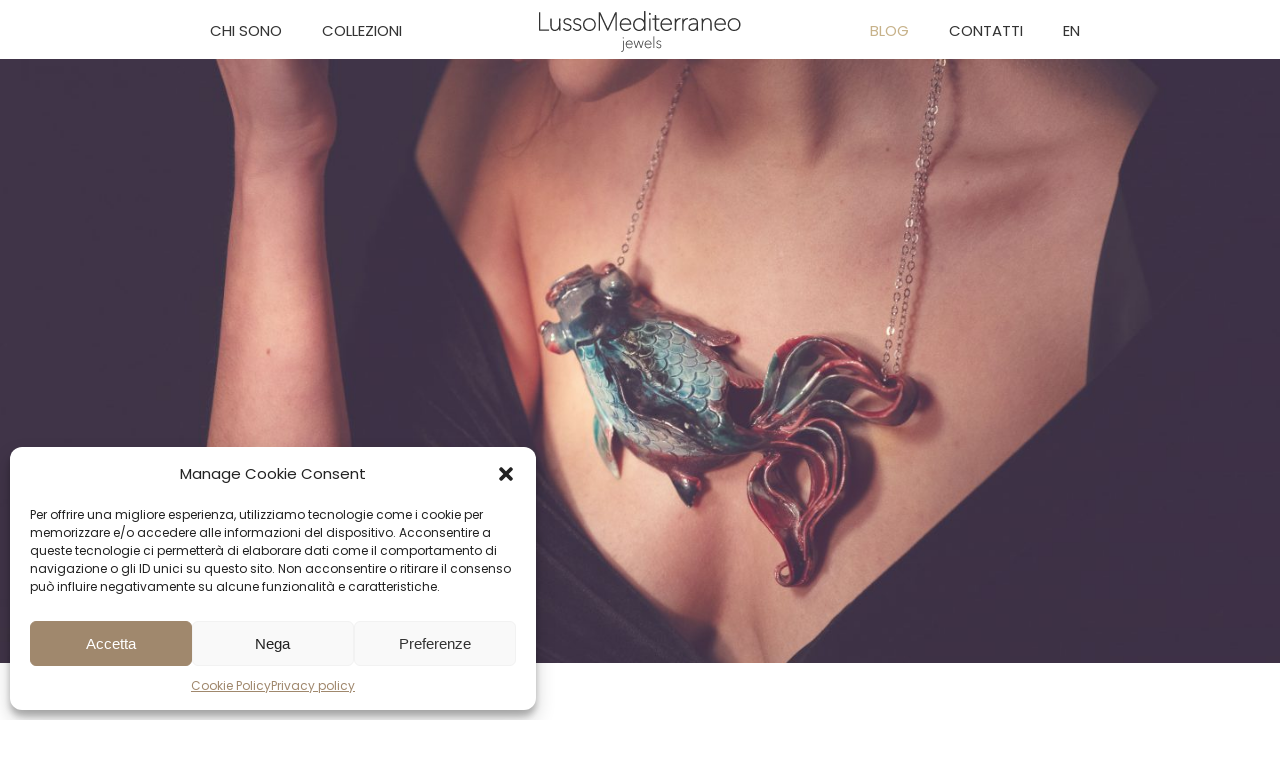

--- FILE ---
content_type: text/html; charset=UTF-8
request_url: https://lussomediterraneojewels.com/un-partner-a-5-stelle/
body_size: 9983
content:
<!DOCTYPE html><html lang="it-IT"><head><meta charset="UTF-8"><meta http-equiv="X-UA-Compatible" content="IE=edge"><meta name="viewport" content="width=device-width, initial-scale=1.0, minimum-scale=1.0, maximum-scale=1.0, user-scalable=no, minimal-ui, viewport-fit=cover" /><link rel="profile" href="http://gmpg.org/xfn/11"><link rel="shortcut icon" href="https://lussomediterraneojewels.com/wp-content/themes/savinijewels/assets/images/favicon.ico" type="image/x-icon" /><link rel="apple-touch-icon" sizes="57x57" href="https://lussomediterraneojewels.com/wp-content/themes/savinijewels/assets/images/apple-touch-icon-57x57.png"><link rel="apple-touch-icon" sizes="60x60" href="https://lussomediterraneojewels.com/wp-content/themes/savinijewels/assets/images/apple-touch-icon-60x60.png"><link rel="apple-touch-icon" sizes="72x72" href="https://lussomediterraneojewels.com/wp-content/themes/savinijewels/assets/images/apple-touch-icon-72x72.png"><link rel="apple-touch-icon" sizes="76x76" href="https://lussomediterraneojewels.com/wp-content/themes/savinijewels/assets/images/apple-touch-icon-76x76.png"><link rel="apple-touch-icon" sizes="114x114" href="https://lussomediterraneojewels.com/wp-content/themes/savinijewels/assets/images/apple-touch-icon-114x114.png"><link rel="apple-touch-icon" sizes="120x120" href="https://lussomediterraneojewels.com/wp-content/themes/savinijewels/assets/images/apple-touch-icon-120x120.png"><link rel="apple-touch-icon" sizes="144x144" href="https://lussomediterraneojewels.com/wp-content/themes/savinijewels/assets/images/apple-touch-icon-144x144.png"><link rel="apple-touch-icon" sizes="152x152" href="https://lussomediterraneojewels.com/wp-content/themes/savinijewels/assets/images/apple-touch-icon-152x152.png"><link rel="apple-touch-icon" sizes="180x180" href="https://lussomediterraneojewels.com/wp-content/themes/savinijewels/assets/images/apple-touch-icon-180x180.png"><link rel="icon" type="image/png" href="https://lussomediterraneojewels.com/wp-content/themes/savinijewels/assets/images/favicon-32x32.png" sizes="32x32"><link rel="icon" type="image/png" href="https://lussomediterraneojewels.com/wp-content/themes/savinijewels/assets/images/favicon-96x96.png" sizes="96x96"><link rel="icon" type="image/png" href="https://lussomediterraneojewels.com/wp-content/themes/savinijewels/assets/images/android-chrome-192x192.png" sizes="192x192"><meta name="msapplication-square70x70logo" content="https://lussomediterraneojewels.com/wp-content/themes/savinijewels/assets/images/smalltile.png" /><meta name="msapplication-square150x150logo" content="https://lussomediterraneojewels.com/wp-content/themes/savinijewels/assets/images/mediumtile.png" /><meta name="msapplication-wide310x150logo" content="https://lussomediterraneojewels.com/wp-content/themes/savinijewels/assets/images/widetile.png" /><meta name="msapplication-square310x310logo" content="https://lussomediterraneojewels.com/wp-content/themes/savinijewels/assets/images/largetile.png" /><meta name='robots' content='index, follow, max-image-preview:large, max-snippet:-1, max-video-preview:-1' /><style>img:is([sizes="auto" i], [sizes^="auto," i]) { contain-intrinsic-size: 3000px 1500px }</style><title>Un partner a 5 stelle - Lusso Mediterraneo Jewels</title><meta name="description" content="Quale miglior partner per la linea Lussomediterraneo se non il punto di riferimento del lusso della capitale della Puglia?" /><link rel="canonical" href="https://lussomediterraneojewels.com/un-partner-a-5-stelle/" /><meta property="og:locale" content="it_IT" /><meta property="og:type" content="article" /><meta property="og:title" content="Un partner a 5 stelle - Lusso Mediterraneo Jewels" /><meta property="og:description" content="Quale miglior partner per la linea Lussomediterraneo se non il punto di riferimento del lusso della capitale della Puglia?" /><meta property="og:url" content="https://lussomediterraneojewels.com/un-partner-a-5-stelle/" /><meta property="og:site_name" content="Lusso Mediterraneo" /><meta property="article:published_time" content="2019-04-01T10:13:21+00:00" /><meta property="article:modified_time" content="2019-04-02T09:56:10+00:00" /><meta property="og:image" content="https://lussomediterraneojewels.com/wp-content/uploads/lussomediterraneo-jewels-grande-albergo-delle-nazioni-bari.jpg" /><meta property="og:image:width" content="1440" /><meta property="og:image:height" content="960" /><meta property="og:image:type" content="image/jpeg" /><meta name="author" content="Margherita Rotondi" /><meta name="twitter:card" content="summary_large_image" /><meta name="twitter:label1" content="Written by" /><meta name="twitter:data1" content="Margherita Rotondi" /><meta name="twitter:label2" content="Est. reading time" /><meta name="twitter:data2" content="1 minuto" /> <script type="application/ld+json" class="yoast-schema-graph">{"@context":"https://schema.org","@graph":[{"@type":"WebPage","@id":"https://lussomediterraneojewels.com/un-partner-a-5-stelle/","url":"https://lussomediterraneojewels.com/un-partner-a-5-stelle/","name":"Un partner a 5 stelle - Lusso Mediterraneo Jewels","isPartOf":{"@id":"https://lussomediterraneojewels.com/#website"},"primaryImageOfPage":{"@id":"https://lussomediterraneojewels.com/un-partner-a-5-stelle/#primaryimage"},"image":{"@id":"https://lussomediterraneojewels.com/un-partner-a-5-stelle/#primaryimage"},"thumbnailUrl":"https://lussomediterraneojewels.com/wp-content/uploads/lussomediterraneo-jewels-grande-albergo-delle-nazioni-bari.jpg","datePublished":"2019-04-01T10:13:21+00:00","dateModified":"2019-04-02T09:56:10+00:00","author":{"@id":"https://lussomediterraneojewels.com/#/schema/person/5580bb6020c3645324a92d7f71c1b28d"},"description":"Quale miglior partner per la linea Lussomediterraneo se non il punto di riferimento del lusso della capitale della Puglia?","breadcrumb":{"@id":"https://lussomediterraneojewels.com/un-partner-a-5-stelle/#breadcrumb"},"inLanguage":"it-IT","potentialAction":[{"@type":"ReadAction","target":["https://lussomediterraneojewels.com/un-partner-a-5-stelle/"]}]},{"@type":"ImageObject","inLanguage":"it-IT","@id":"https://lussomediterraneojewels.com/un-partner-a-5-stelle/#primaryimage","url":"https://lussomediterraneojewels.com/wp-content/uploads/lussomediterraneo-jewels-grande-albergo-delle-nazioni-bari.jpg","contentUrl":"https://lussomediterraneojewels.com/wp-content/uploads/lussomediterraneo-jewels-grande-albergo-delle-nazioni-bari.jpg","width":1440,"height":960,"caption":"lussomediterraneo jewels grande albergo delle nazioni bari"},{"@type":"BreadcrumbList","@id":"https://lussomediterraneojewels.com/un-partner-a-5-stelle/#breadcrumb","itemListElement":[{"@type":"ListItem","position":1,"name":"Home","item":"https://lussomediterraneojewels.com/"},{"@type":"ListItem","position":2,"name":"Un partner a 5 stelle"}]},{"@type":"WebSite","@id":"https://lussomediterraneojewels.com/#website","url":"https://lussomediterraneojewels.com/","name":"Lusso Mediterraneo","description":"Jewels","potentialAction":[{"@type":"SearchAction","target":{"@type":"EntryPoint","urlTemplate":"https://lussomediterraneojewels.com/?s={search_term_string}"},"query-input":{"@type":"PropertyValueSpecification","valueRequired":true,"valueName":"search_term_string"}}],"inLanguage":"it-IT"},{"@type":"Person","@id":"https://lussomediterraneojewels.com/#/schema/person/5580bb6020c3645324a92d7f71c1b28d","name":"Margherita Rotondi","image":{"@type":"ImageObject","inLanguage":"it-IT","@id":"https://lussomediterraneojewels.com/#/schema/person/image/","url":"https://secure.gravatar.com/avatar/94309318c37d809d3e23e8fb8b492b6847f21888e746bb32a80092b4c487e4ef?s=96&d=mm&r=g","contentUrl":"https://secure.gravatar.com/avatar/94309318c37d809d3e23e8fb8b492b6847f21888e746bb32a80092b4c487e4ef?s=96&d=mm&r=g","caption":"Margherita Rotondi"},"url":"https://lussomediterraneojewels.com/author/savinijewels/"}]}</script> <link rel="alternate" type="application/rss+xml" title="Lusso Mediterraneo  &raquo; Feed" href="https://lussomediterraneojewels.com/feed/"/><link id='omgf-preload-0' rel='preload' href='//lussomediterraneojewels.com/wp-content/uploads/omgf/twd-googlefonts/poppins-normal-latin-ext-300.woff2?ver=1701106157' as='font' type='font/woff2' crossorigin /><link id='omgf-preload-1' rel='preload' href='//lussomediterraneojewels.com/wp-content/uploads/omgf/twd-googlefonts/poppins-normal-latin-300.woff2?ver=1701106157' as='font' type='font/woff2' crossorigin /><link rel='stylesheet' id='contact-form-7-css' href='https://lussomediterraneojewels.com/wp-content/cache/autoptimize/css/autoptimize_single_3fd2afa98866679439097f4ab102fe0a.css' type='text/css' media='all' /><link rel='stylesheet' id='easy-swipebox-css' href='https://lussomediterraneojewels.com/wp-content/plugins/easy-swipebox/public/css/swipebox.min.css' type='text/css' media='all' /><link rel='stylesheet' id='cmplz-general-css' href='https://lussomediterraneojewels.com/wp-content/plugins/complianz-gdpr/assets/css/cookieblocker.min.css' type='text/css' media='all' /><link rel='stylesheet' id='recent-posts-widget-with-thumbnails-public-style-css' href='https://lussomediterraneojewels.com/wp-content/cache/autoptimize/css/autoptimize_single_5eb398dc027646f01bd35f6f22683ed5.css' type='text/css' media='all' /><link rel='stylesheet' id='twd-googlefonts-css' href='//lussomediterraneojewels.com/wp-content/uploads/omgf/twd-googlefonts/twd-googlefonts.css?ver=1701106157' type='text/css' media='all' /><link rel='stylesheet' id='site-css-css' href='https://lussomediterraneojewels.com/wp-content/themes/savinijewels/assets/css/alux.min.css' type='text/css' media='all' /><link rel='stylesheet' id='custom-css' href='https://lussomediterraneojewels.com/wp-content/cache/autoptimize/css/autoptimize_single_9f7e0094fcd238650b9f63f74c3cf1c2.css' type='text/css' media='all' /><link rel='stylesheet' id='slick-css' href='https://lussomediterraneojewels.com/wp-content/cache/autoptimize/css/autoptimize_single_f38b2db10e01b1572732a3191d538707.css' type='text/css' media='all' /><link rel='stylesheet' id='slick-theme-css' href='https://lussomediterraneojewels.com/wp-content/cache/autoptimize/css/autoptimize_single_4f921e7db1a664f0727af64bc40c38c9.css' type='text/css' media='all' /><link rel='stylesheet' id='rrssb-css' href='https://lussomediterraneojewels.com/wp-content/cache/autoptimize/css/autoptimize_single_441bafa32f04349922f877d3e990b77d.css' type='text/css' media='all' /> <script type="text/javascript" src="https://lussomediterraneojewels.com/wp-includes/js/jquery/jquery.min.js" id="jquery-core-js"></script> <link rel="https://api.w.org/" href="https://lussomediterraneojewels.com/wp-json/" /><link rel="alternate" title="JSON" type="application/json" href="https://lussomediterraneojewels.com/wp-json/wp/v2/posts/1499" /><link rel="EditURI" type="application/rsd+xml" title="RSD" href="https://lussomediterraneojewels.com/xmlrpc.php?rsd" /><link rel='shortlink' href='https://lussomediterraneojewels.com/?p=1499' /><link rel="alternate" title="oEmbed (JSON)" type="application/json+oembed" href="https://lussomediterraneojewels.com/wp-json/oembed/1.0/embed?url=https%3A%2F%2Flussomediterraneojewels.com%2Fun-partner-a-5-stelle%2F" /><link rel="alternate" title="oEmbed (XML)" type="text/xml+oembed" href="https://lussomediterraneojewels.com/wp-json/oembed/1.0/embed?url=https%3A%2F%2Flussomediterraneojewels.com%2Fun-partner-a-5-stelle%2F&#038;format=xml" /><style>.cmplz-hidden {
					display: none !important;
				}</style></head><body data-cmplz=1 class="wp-singular post-template-default single single-post postid-1499 single-format-standard wp-theme-savinijewels"><div id="sticky-phantom"></div><div class="grid grid--full no-pad-menu" id="topbar"><div class="nav-wrap"><div class="nav-header"> <a href="https://lussomediterraneojewels.com" class="logo" id="logo"><svg class="icon icon-logo"><use xlink:href="#icon-logo"></use></svg><span>Lusso Mediterraneo </span></a><div class="tog" data-target="mainmenu"> <span class="animate"></span> <span class="span-middle animate"></span> <span class="animate"></span></div></div><nav class="main-nav"><ul id="mainmenu" class="primary"><li id="menu-item-1098" class="homepage menu-item menu-item-type-post_type menu-item-object-page menu-item-home menu-item-1098"><a href="https://lussomediterraneojewels.com/">Homepage</a></li><li id="menu-item-25" class="left menu-item menu-item-type-post_type menu-item-object-page menu-item-25"><a href="https://lussomediterraneojewels.com/chi-sono-maria-elena-savini-jewelry-designer/">Chi sono</a></li><li id="menu-item-91" class="left menu-item menu-item-type-post_type menu-item-object-page menu-item-91"><a href="https://lussomediterraneojewels.com/collezioni-gioielli-in-ceramica-made-in-puglia/">Collezioni</a></li><li id="menu-item-27" class="menu-item menu-item-type-taxonomy menu-item-object-category current-post-ancestor current-menu-parent current-post-parent menu-item-27"><a href="https://lussomediterraneojewels.com/category/blog/">Blog</a></li><li id="menu-item-26" class="menu-item menu-item-type-post_type menu-item-object-page menu-item-26"><a href="https://lussomediterraneojewels.com/contatti-gioielli-in-ceramica-made-in-puglia/">Contatti</a></li><li id="menu-item-1457-en" class="lang-item lang-item-129 lang-item-en no-translation lang-item-first menu-item menu-item-type-custom menu-item-object-custom menu-item-1457-en"><a href="https://lussomediterraneojewels.com/en/" hreflang="en-US" lang="en-US">EN</a></li></ul></nav></div></div><section id="maincontainer"><figure class="main-image"><img width="1440" height="680" src="https://lussomediterraneojewels.com/wp-content/uploads/lussomediterraneo-jewels-grande-albergo-delle-nazioni-bari-1440x680.jpg" class="attachment-single-image size-single-image wp-post-image" alt="lussomediterraneo jewels grande albergo delle nazioni bari" decoding="async" fetchpriority="high" srcset="https://lussomediterraneojewels.com/wp-content/uploads/lussomediterraneo-jewels-grande-albergo-delle-nazioni-bari-1440x680.jpg 1440w, https://lussomediterraneojewels.com/wp-content/uploads/lussomediterraneo-jewels-grande-albergo-delle-nazioni-bari-1024x484.jpg 1024w, https://lussomediterraneojewels.com/wp-content/uploads/lussomediterraneo-jewels-grande-albergo-delle-nazioni-bari-768x363.jpg 768w, https://lussomediterraneojewels.com/wp-content/uploads/lussomediterraneo-jewels-grande-albergo-delle-nazioni-bari-425x201.jpg 425w" sizes="(max-width: 1440px) 100vw, 1440px" /></figure><div class="grid" role="main"><div class="col-75 tab-100 sma-100 blocco-centrale text-left"><h1 class="single-title" itemprop="headline">Un partner a 5 stelle</h1><article id="post-1499" class="post-1499 post type-post status-publish format-standard has-post-thumbnail hentry category-blog tag-grande-albergo-delle-nazioni-jewels tag-lussomediterraneo-jewels-al-grande-albergo-delle-nazioni tag-maria-elena-savini-al-grande-albergo-delle-nazioni" role="article" itemscope itemtype="http://schema.org/BlogPosting"><section class="entry-content" itemprop="articleBody"><div class="info"> <span class="categoria">Pubblicato il <span class="data">1 April 2019</span> in <a href="https://lussomediterraneojewels.com/category/blog/" title="Blog">Blog</a></span></div><div id="social-bar"><ul class="rrssb-buttons"><li class="rrssb-facebook"> <a href="https://www.facebook.com/sharer/sharer.php?u=https://lussomediterraneojewels.com/un-partner-a-5-stelle/" class="popup"> <svg class="icon icon-facebook"><use xlink:href="#icon-facebook"></use></svg> </a></li><li class="rrssb-twitter"> <a href="http://twitter.com/home?status=Un partner a 5 stelle https://lussomediterraneojewels.com/un-partner-a-5-stelle/" class="popup"> <svg class="icon icon-twitter"><use xlink:href="#icon-twitter"></use></svg> </a></li></ul></div><p>Quale miglior partner per la linea <strong>Lussomediterraneo</strong> se non il punto di riferimento del lusso della capitale della <strong>Puglia</strong>?<br /> L&#8217;unico <strong>hotel a 5 stelle della capitale pugliese</strong>, il <strong>Grande Albergo delle Nazioni</strong>, ospiterà nella sua raffinatissima hall le <strong>sculture-gioiello di Maria Elena Savini</strong>.</p><p>Un soggiorno davvero indimenticabile per gli ospiti eccellenti di questo antico albergo. Grazie alla preziosa collaborazione di <strong>Domenico De Pinto</strong>, <strong>hotel manager</strong> della struttura ricettiva più ambita di Bari, fieri leoni, sinuosi animali marini dai riflessi variopinti, golosissime ciliegie della terra di Puglia brilleranno nel sole meraviglioso del lungomare.</p><p>Una splendente luce diffusa dalle enormi vetrate della hall avvolgerà alcuni dei capolavori indossati da celebri personaggi del jetset e ammirati in anteprima al <strong>Pitti Uomo di Firenze</strong>.</p><p>Gioielli unici e immortali come il <strong>Mediterraneo</strong>: <strong>collier, collane e orecchini</strong> che decorano divinamente il corpo femminile accompagnandone curve e sensualità. Un luogo elegante, una location ispirata al futurismo di Marinetti il cui pregio architettonico la colloca tra i monumenti storici più importanti del lungomare barese.</p><p>Un binomio di bellezza e arte in cui gli alti e luminosi soffitti del primo Novecento, gli splendidi pavimenti rivestiti con un caldo e avvolgente marmo amaranto puntellato d&#8217;oro e gli arredi sobri e moderni dai <strong>colori mediterranei</strong>, faranno da perfetto contraltare ai gioielli glassati in ceramica e metalli preziosi della<strong> designer pugliese</strong>.</p><p>&nbsp;</p><p><em>Model: Serena Penelope Palmisano</em><br /> <em>Photographer: Fonte Silvia Meo</em></p></section><footer class="article-footer"><p class="tags"><span class="tags-title">Tags:</span> <a href="https://lussomediterraneojewels.com/tag/grande-albergo-delle-nazioni-jewels/" rel="tag">grande albergo delle nazioni jewels</a><a href="https://lussomediterraneojewels.com/tag/lussomediterraneo-jewels-al-grande-albergo-delle-nazioni/" rel="tag">lussomediterraneo jewels al grande albergo delle nazioni</a><a href="https://lussomediterraneojewels.com/tag/maria-elena-savini-al-grande-albergo-delle-nazioni/" rel="tag">maria elena savini al grande albergo delle nazioni</a></p></footer><div id="comments" class="comments-area"></div></article></div><aside id="secondary" class="col-25 tab-100 sma-100" role="complementary" aria-label="Blog Sidebar"><div id="recent-posts-widget-with-thumbnails-2" ><div id="rpwwt-recent-posts-widget-with-thumbnails-2" class="rpwwt-widget"><ul><li><a href="https://lussomediterraneojewels.com/lussomediterraneojewels-in-atelier/"><img width="75" height="75" src="https://lussomediterraneojewels.com/wp-content/uploads/Atelier_LussoMediterraneoJewels-150x150.jpg" class="attachment-75x75 size-75x75 wp-post-image" alt="Atelier_LussoMediterraneoJewels" decoding="async" srcset="https://lussomediterraneojewels.com/wp-content/uploads/Atelier_LussoMediterraneoJewels-150x150.jpg 150w, https://lussomediterraneojewels.com/wp-content/uploads/Atelier_LussoMediterraneoJewels-300x300.jpg 300w" sizes="(max-width: 75px) 100vw, 75px" /><span class="rpwwt-post-title">LUSSOMEDITERRANEOJEWELS IN ATELIER</span></a><div class="rpwwt-post-date">28 October 2020</div></li><li><a href="https://lussomediterraneojewels.com/lusso-mediterraneo-jewels-la-nuova-collezione-il-sussurro-e-la-bellezza-della-terra-di-puglia-nei-gioielli-di-elena-savini/"><img width="75" height="75" src="https://lussomediterraneojewels.com/wp-content/uploads/LussoMediterraneo-Jewels-Esposizione-12-settembre-2019-Palazzo-Pesce01-150x150.jpeg" class="attachment-75x75 size-75x75 wp-post-image" alt="LussoMediterraneo Jewels Esposizione 12 settembre 2019 Palazzo Pesce" decoding="async" srcset="https://lussomediterraneojewels.com/wp-content/uploads/LussoMediterraneo-Jewels-Esposizione-12-settembre-2019-Palazzo-Pesce01-150x150.jpeg 150w, https://lussomediterraneojewels.com/wp-content/uploads/LussoMediterraneo-Jewels-Esposizione-12-settembre-2019-Palazzo-Pesce01-300x300.jpeg 300w" sizes="(max-width: 75px) 100vw, 75px" /><span class="rpwwt-post-title">Lusso Mediterraneo Jewels, la nuova collezione. Il sussurro e la bellezza della terra di Puglia nei gioielli di Elena Savini</span></a><div class="rpwwt-post-date">19 September 2019</div></li><li><a href="https://lussomediterraneojewels.com/lusso-pret-a-porter/"><img width="75" height="75" src="https://lussomediterraneojewels.com/wp-content/uploads/luxury4-lussomediterraneo-elena-savini-gioielli-fatti-a-mano-150x150.jpg" class="attachment-75x75 size-75x75 wp-post-image" alt="luxury4 lussomediterraneo elena savini gioielli fatti a mano" decoding="async" loading="lazy" srcset="https://lussomediterraneojewels.com/wp-content/uploads/luxury4-lussomediterraneo-elena-savini-gioielli-fatti-a-mano-150x150.jpg 150w, https://lussomediterraneojewels.com/wp-content/uploads/luxury4-lussomediterraneo-elena-savini-gioielli-fatti-a-mano-300x300.jpg 300w" sizes="auto, (max-width: 75px) 100vw, 75px" /><span class="rpwwt-post-title">Lusso prêt-à-porter? Maria Elena Savini ha pensato a tutte noi.</span></a><div class="rpwwt-post-date">27 August 2019</div></li><li><a href="https://lussomediterraneojewels.com/unopera-darte-per-un-artista-deccezione-marco-bellocchio/"><img width="75" height="75" src="https://lussomediterraneojewels.com/wp-content/uploads/Chiavi-della-città-a-Marco-Bellocchio-Elena-Savini-Lusso-Mediterraneo-4-150x150.jpg" class="attachment-75x75 size-75x75 wp-post-image" alt="Chiavi della città a Marco Bellocchio Elena Savini Lusso Mediterraneo 4" decoding="async" loading="lazy" srcset="https://lussomediterraneojewels.com/wp-content/uploads/Chiavi-della-città-a-Marco-Bellocchio-Elena-Savini-Lusso-Mediterraneo-4-150x150.jpg 150w, https://lussomediterraneojewels.com/wp-content/uploads/Chiavi-della-città-a-Marco-Bellocchio-Elena-Savini-Lusso-Mediterraneo-4-300x300.jpg 300w" sizes="auto, (max-width: 75px) 100vw, 75px" /><span class="rpwwt-post-title">Un&#8217;opera d&#8217;arte per un artista d&#8217;eccezione: Marco Bellocchio</span></a><div class="rpwwt-post-date">22 July 2019</div></li><li><a href="https://lussomediterraneojewels.com/fashion-frame-lmj-torna-ad-esporre-al-pittiuomo/"><img width="75" height="75" src="https://lussomediterraneojewels.com/wp-content/uploads/Pitti-Uomo-Lusso-Mediterraneo-Jewels-gioielli-in-ceramica03-150x150.jpg" class="attachment-75x75 size-75x75 wp-post-image" alt="Pitti Uomo Lusso Mediterraneo Jewels gioielli in ceramica03" decoding="async" loading="lazy" srcset="https://lussomediterraneojewels.com/wp-content/uploads/Pitti-Uomo-Lusso-Mediterraneo-Jewels-gioielli-in-ceramica03-150x150.jpg 150w, https://lussomediterraneojewels.com/wp-content/uploads/Pitti-Uomo-Lusso-Mediterraneo-Jewels-gioielli-in-ceramica03-300x300.jpg 300w" sizes="auto, (max-width: 75px) 100vw, 75px" /><span class="rpwwt-post-title">Fashion Frame, LMJ torna ad esporre al PittiUomo</span></a><div class="rpwwt-post-date">18 June 2019</div></li><li><a href="https://lussomediterraneojewels.com/auto-e-moda-per-un-brindisi-tres-chic-al-gran-premio-di-bari/"><img width="75" height="75" src="https://lussomediterraneojewels.com/wp-content/uploads/lussomediterraneo-jewels-maria-elena-savini-designer-gran-premio-di-bari-150x150.jpg" class="attachment-75x75 size-75x75 wp-post-image" alt="lussomediterraneo jewels maria elena savini designer gran premio di bari" decoding="async" loading="lazy" srcset="https://lussomediterraneojewels.com/wp-content/uploads/lussomediterraneo-jewels-maria-elena-savini-designer-gran-premio-di-bari-150x150.jpg 150w, https://lussomediterraneojewels.com/wp-content/uploads/lussomediterraneo-jewels-maria-elena-savini-designer-gran-premio-di-bari-300x300.jpg 300w" sizes="auto, (max-width: 75px) 100vw, 75px" /><span class="rpwwt-post-title">Auto e moda per un brindisi trés chic al Gran premio di Bari</span></a><div class="rpwwt-post-date">24 April 2019</div></li><li><a href="https://lussomediterraneojewels.com/lussomediterraneo-il-nuovo-nome-di-savinijewels/"><img width="75" height="75" src="https://lussomediterraneojewels.com/wp-content/uploads/Pantera-SaviniJewels-150x150.jpeg" class="attachment-75x75 size-75x75 wp-post-image" alt="Pantera SaviniJewels" decoding="async" loading="lazy" srcset="https://lussomediterraneojewels.com/wp-content/uploads/Pantera-SaviniJewels-150x150.jpeg 150w, https://lussomediterraneojewels.com/wp-content/uploads/Pantera-SaviniJewels-300x300.jpeg 300w" sizes="auto, (max-width: 75px) 100vw, 75px" /><span class="rpwwt-post-title">Lussomediterraneo, il nuovo nome di Savinijewels</span></a><div class="rpwwt-post-date">28 March 2019</div></li><li><a href="https://lussomediterraneojewels.com/pitti-uomo-backstage-dietro-le-quinte-del-lusso-con-la-designer-pugliese/"><img width="75" height="75" src="https://lussomediterraneojewels.com/wp-content/uploads/SaviniJewels-Pitti-Uomo-Firenze13-150x150.jpeg" class="attachment-75x75 size-75x75 wp-post-image" alt="SaviniJewels Pitti Uomo Firenze13" decoding="async" loading="lazy" srcset="https://lussomediterraneojewels.com/wp-content/uploads/SaviniJewels-Pitti-Uomo-Firenze13-150x150.jpeg 150w, https://lussomediterraneojewels.com/wp-content/uploads/SaviniJewels-Pitti-Uomo-Firenze13-300x300.jpeg 300w" sizes="auto, (max-width: 75px) 100vw, 75px" /><span class="rpwwt-post-title">Pitti Uomo backstage: dietro le quinte del lusso con la designer pugliese</span></a><div class="rpwwt-post-date">5 February 2019</div></li><li><a href="https://lussomediterraneojewels.com/salon-of-excellence-lussomediterraneo-jewels-approda-al-pitti-di-firenze/"><img width="75" height="75" src="https://lussomediterraneojewels.com/wp-content/uploads/evento-pitti-savini-jewels-puglia-150x150.jpg" class="attachment-75x75 size-75x75 wp-post-image" alt="evento pitti savini jewels puglia" decoding="async" loading="lazy" srcset="https://lussomediterraneojewels.com/wp-content/uploads/evento-pitti-savini-jewels-puglia-150x150.jpg 150w, https://lussomediterraneojewels.com/wp-content/uploads/evento-pitti-savini-jewels-puglia-300x300.jpg 300w" sizes="auto, (max-width: 75px) 100vw, 75px" /><span class="rpwwt-post-title">Salon of Excellence: LussoMediterraneo Jewels approda al Pitti di Firenze</span></a><div class="rpwwt-post-date">31 December 2018</div></li><li><a href="https://lussomediterraneojewels.com/glam-saturday-jewelsdrink-by-maria-elena-savini/"><img width="75" height="75" src="https://lussomediterraneojewels.com/wp-content/uploads/Glam-Saturday-Macadam-SaviniJewels-Bari-Novembre-2018-150x150.jpeg" class="attachment-75x75 size-75x75 wp-post-image" alt="Glam Saturday Macadam SaviniJewels Bari Novembre 2018" decoding="async" loading="lazy" srcset="https://lussomediterraneojewels.com/wp-content/uploads/Glam-Saturday-Macadam-SaviniJewels-Bari-Novembre-2018-150x150.jpeg 150w, https://lussomediterraneojewels.com/wp-content/uploads/Glam-Saturday-Macadam-SaviniJewels-Bari-Novembre-2018-300x300.jpeg 300w" sizes="auto, (max-width: 75px) 100vw, 75px" /><span class="rpwwt-post-title">Glam Saturday &#8211; Jewels&#038;Drink by Maria Elena Savini</span></a><div class="rpwwt-post-date">9 November 2018</div></li></ul></div></div></aside></div></section><footer id="footer"><div id="sub-footer" class="grid"><div class="col-100 sma-100"><div id="custom_html-2" class="widget_text col text-center"><div class="textwidget custom-html-widget">Copyright © LussoMediterraneo Jewels 2018 - All Rights reserved - <a href="/privacy-policy/" rel="nofollow">Privacy policy</a> - <a href="/cookie-policy-eu/" rel="nofollow">Cookie policy</a> - <a href="https://kobalt.it/" target="_blank" rel="nofollow">Credits</a></div></div></div><div class="col-100 sma-100 social"><div id="custom_html-3" class="widget_text widget" ><div class="textwidget custom-html-widget"><a href="https://www.facebook.com/lussomediterraneo" target="_blank"><svg class="icon icon-facebook"><use xlink:href="#icon-facebook"></use></svg></a> <a href="https://twitter.com/lussomediterr" target="_blank"><svg class="icon icon-twitter"><use xlink:href="#icon-twitter"></use></svg></a> <a href="https://www.instagram.com/lussomediterraneo/" target="_blank"><svg class="icon icon-instagram"><use xlink:href="#icon-instagram"></use></svg></a></div></div></div></div></footer> <script type="speculationrules">{"prefetch":[{"source":"document","where":{"and":[{"href_matches":"\/*"},{"not":{"href_matches":["\/wp-*.php","\/wp-admin\/*","\/wp-content\/uploads\/*","\/wp-content\/*","\/wp-content\/plugins\/*","\/wp-content\/themes\/savinijewels\/*","\/*\\?(.+)"]}},{"not":{"selector_matches":"a[rel~=\"nofollow\"]"}},{"not":{"selector_matches":".no-prefetch, .no-prefetch a"}}]},"eagerness":"conservative"}]}</script> <div id="cmplz-cookiebanner-container"><div class="cmplz-cookiebanner cmplz-hidden banner-1 bottom-right-view-preferences optin cmplz-bottom-left cmplz-categories-type-view-preferences" aria-modal="true" data-nosnippet="true" role="dialog" aria-live="polite" aria-labelledby="cmplz-header-1-optin" aria-describedby="cmplz-message-1-optin"><div class="cmplz-header"><div class="cmplz-logo"></div><div class="cmplz-title" id="cmplz-header-1-optin">Manage Cookie Consent</div><div class="cmplz-close" tabindex="0" role="button" aria-label="Close dialog"> <svg aria-hidden="true" focusable="false" data-prefix="fas" data-icon="times" class="svg-inline--fa fa-times fa-w-11" role="img" xmlns="http://www.w3.org/2000/svg" viewBox="0 0 352 512"><path fill="currentColor" d="M242.72 256l100.07-100.07c12.28-12.28 12.28-32.19 0-44.48l-22.24-22.24c-12.28-12.28-32.19-12.28-44.48 0L176 189.28 75.93 89.21c-12.28-12.28-32.19-12.28-44.48 0L9.21 111.45c-12.28 12.28-12.28 32.19 0 44.48L109.28 256 9.21 356.07c-12.28 12.28-12.28 32.19 0 44.48l22.24 22.24c12.28 12.28 32.2 12.28 44.48 0L176 322.72l100.07 100.07c12.28 12.28 32.2 12.28 44.48 0l22.24-22.24c12.28-12.28 12.28-32.19 0-44.48L242.72 256z"></path></svg></div></div><div class="cmplz-divider cmplz-divider-header"></div><div class="cmplz-body"><div class="cmplz-message" id="cmplz-message-1-optin">Per offrire una migliore esperienza, utilizziamo tecnologie come i cookie per memorizzare e/o accedere alle informazioni del dispositivo. Acconsentire a queste tecnologie ci permetterà di elaborare dati come il comportamento di navigazione o gli ID unici su questo sito. Non acconsentire o ritirare il consenso può influire negativamente su alcune funzionalità e caratteristiche.</div><div class="cmplz-categories"> <details class="cmplz-category cmplz-functional" > <summary> <span class="cmplz-category-header"> <span class="cmplz-category-title">Funzionale</span> <span class='cmplz-always-active'> <span class="cmplz-banner-checkbox"> <input type="checkbox"
 id="cmplz-functional-optin"
 data-category="cmplz_functional"
 class="cmplz-consent-checkbox cmplz-functional"
 size="40"
 value="1"/> <label class="cmplz-label" for="cmplz-functional-optin" tabindex="0"><span class="screen-reader-text">Funzionale</span></label> </span> Always active </span> <span class="cmplz-icon cmplz-open"> <svg xmlns="http://www.w3.org/2000/svg" viewBox="0 0 448 512"  height="18" ><path d="M224 416c-8.188 0-16.38-3.125-22.62-9.375l-192-192c-12.5-12.5-12.5-32.75 0-45.25s32.75-12.5 45.25 0L224 338.8l169.4-169.4c12.5-12.5 32.75-12.5 45.25 0s12.5 32.75 0 45.25l-192 192C240.4 412.9 232.2 416 224 416z"/></svg> </span> </span> </summary><div class="cmplz-description"> <span class="cmplz-description-functional">L'archiviazione tecnica o l'accesso è strettamente necessario per lo scopo legittimo di consentire l'uso di un servizio specifico esplicitamente richiesto dall'abbonato o dall'utente, o al solo scopo di effettuare la trasmissione di una comunicazione su una rete di comunicazioni elettroniche.</span></div> </details> <details class="cmplz-category cmplz-preferences" > <summary> <span class="cmplz-category-header"> <span class="cmplz-category-title">Preferenze</span> <span class="cmplz-banner-checkbox"> <input type="checkbox"
 id="cmplz-preferences-optin"
 data-category="cmplz_preferences"
 class="cmplz-consent-checkbox cmplz-preferences"
 size="40"
 value="1"/> <label class="cmplz-label" for="cmplz-preferences-optin" tabindex="0"><span class="screen-reader-text">Preferenze</span></label> </span> <span class="cmplz-icon cmplz-open"> <svg xmlns="http://www.w3.org/2000/svg" viewBox="0 0 448 512"  height="18" ><path d="M224 416c-8.188 0-16.38-3.125-22.62-9.375l-192-192c-12.5-12.5-12.5-32.75 0-45.25s32.75-12.5 45.25 0L224 338.8l169.4-169.4c12.5-12.5 32.75-12.5 45.25 0s12.5 32.75 0 45.25l-192 192C240.4 412.9 232.2 416 224 416z"/></svg> </span> </span> </summary><div class="cmplz-description"> <span class="cmplz-description-preferences">L'archiviazione tecnica o l'accesso sono necessari per lo scopo legittimo di memorizzare le preferenze che non sono richieste dall'abbonato o dall'utente.</span></div> </details> <details class="cmplz-category cmplz-statistics" > <summary> <span class="cmplz-category-header"> <span class="cmplz-category-title">Statistics</span> <span class="cmplz-banner-checkbox"> <input type="checkbox"
 id="cmplz-statistics-optin"
 data-category="cmplz_statistics"
 class="cmplz-consent-checkbox cmplz-statistics"
 size="40"
 value="1"/> <label class="cmplz-label" for="cmplz-statistics-optin" tabindex="0"><span class="screen-reader-text">Statistics</span></label> </span> <span class="cmplz-icon cmplz-open"> <svg xmlns="http://www.w3.org/2000/svg" viewBox="0 0 448 512"  height="18" ><path d="M224 416c-8.188 0-16.38-3.125-22.62-9.375l-192-192c-12.5-12.5-12.5-32.75 0-45.25s32.75-12.5 45.25 0L224 338.8l169.4-169.4c12.5-12.5 32.75-12.5 45.25 0s12.5 32.75 0 45.25l-192 192C240.4 412.9 232.2 416 224 416z"/></svg> </span> </span> </summary><div class="cmplz-description"> <span class="cmplz-description-statistics">L'archiviazione tecnica o l'accesso che viene utilizzato esclusivamente per scopi statistici.</span> <span class="cmplz-description-statistics-anonymous">L'archiviazione tecnica o l'accesso che viene utilizzato esclusivamente per scopi statistici anonimi. Senza un mandato di comparizione, la conformità volontaria da parte del tuo Fornitore di Servizi Internet, o ulteriori registrazioni da parte di un terzo, le informazioni memorizzate o recuperate a questo scopo da sole non possono di solito essere utilizzate per identificarti.</span></div> </details> <details class="cmplz-category cmplz-marketing" > <summary> <span class="cmplz-category-header"> <span class="cmplz-category-title">Marketing</span> <span class="cmplz-banner-checkbox"> <input type="checkbox"
 id="cmplz-marketing-optin"
 data-category="cmplz_marketing"
 class="cmplz-consent-checkbox cmplz-marketing"
 size="40"
 value="1"/> <label class="cmplz-label" for="cmplz-marketing-optin" tabindex="0"><span class="screen-reader-text">Marketing</span></label> </span> <span class="cmplz-icon cmplz-open"> <svg xmlns="http://www.w3.org/2000/svg" viewBox="0 0 448 512"  height="18" ><path d="M224 416c-8.188 0-16.38-3.125-22.62-9.375l-192-192c-12.5-12.5-12.5-32.75 0-45.25s32.75-12.5 45.25 0L224 338.8l169.4-169.4c12.5-12.5 32.75-12.5 45.25 0s12.5 32.75 0 45.25l-192 192C240.4 412.9 232.2 416 224 416z"/></svg> </span> </span> </summary><div class="cmplz-description"> <span class="cmplz-description-marketing">L'archiviazione tecnica o l'accesso è necessario per creare profili utente per inviare pubblicità, o per tracciare l'utente su un sito web o su diversi siti web per scopi di marketing simili.</span></div> </details></div></div><div class="cmplz-links cmplz-information"> <a class="cmplz-link cmplz-manage-options cookie-statement" href="#" data-relative_url="#cmplz-manage-consent-container">Manage options</a> <a class="cmplz-link cmplz-manage-third-parties cookie-statement" href="#" data-relative_url="#cmplz-cookies-overview">Manage services</a> <a class="cmplz-link cmplz-manage-vendors tcf cookie-statement" href="#" data-relative_url="#cmplz-tcf-wrapper">Manage {vendor_count} vendors</a> <a class="cmplz-link cmplz-external cmplz-read-more-purposes tcf" target="_blank" rel="noopener noreferrer nofollow" href="https://cookiedatabase.org/tcf/purposes/">Read more about these purposes</a></div><div class="cmplz-divider cmplz-footer"></div><div class="cmplz-buttons"> <button class="cmplz-btn cmplz-accept">Accetta</button> <button class="cmplz-btn cmplz-deny">Nega</button> <button class="cmplz-btn cmplz-view-preferences">Preferenze</button> <button class="cmplz-btn cmplz-save-preferences">Salva preferenze</button> <a class="cmplz-btn cmplz-manage-options tcf cookie-statement" href="#" data-relative_url="#cmplz-manage-consent-container">Preferenze</a></div><div class="cmplz-links cmplz-documents"> <a class="cmplz-link cookie-statement" href="#" data-relative_url="">{title}</a> <a class="cmplz-link privacy-statement" href="#" data-relative_url="">{title}</a> <a class="cmplz-link impressum" href="#" data-relative_url="">{title}</a></div></div></div><div id="cmplz-manage-consent" data-nosnippet="true"><button class="cmplz-btn cmplz-hidden cmplz-manage-consent manage-consent-1">Manage consent</button></div><script type="text/javascript">document.addEventListener( 'wpcf7mailsent', function( event ) {
    if ( '5' == event.detail.contactFormId ) {
        location.replace('https://lussomediterraneojewels.com/messaggio-inviato/');
    }
}, false );</script> <script type="text/javascript" id="wp-i18n-js-after">wp.i18n.setLocaleData( { 'text direction\u0004ltr': [ 'ltr' ] } );</script> <script type="text/javascript" id="contact-form-7-js-translations">( function( domain, translations ) {
	var localeData = translations.locale_data[ domain ] || translations.locale_data.messages;
	localeData[""].domain = domain;
	wp.i18n.setLocaleData( localeData, domain );
} )( "contact-form-7", {"translation-revision-date":"2025-04-27 13:59:08+0000","generator":"GlotPress\/4.0.1","domain":"messages","locale_data":{"messages":{"":{"domain":"messages","plural-forms":"nplurals=2; plural=n != 1;","lang":"it"},"This contact form is placed in the wrong place.":["Questo modulo di contatto \u00e8 posizionato nel posto sbagliato."],"Error:":["Errore:"]}},"comment":{"reference":"includes\/js\/index.js"}} );</script> <script type="text/javascript" id="contact-form-7-js-before">var wpcf7 = {
    "api": {
        "root": "https:\/\/lussomediterraneojewels.com\/wp-json\/",
        "namespace": "contact-form-7\/v1"
    }
};</script> <script type="text/javascript" id="zerospam-davidwalsh-js-extra">var ZeroSpamDavidWalsh = {"key":"RVDyC","selectors":""};</script> <script type="text/javascript" id="easy-swipebox-init-js-extra">var easySwipeBox_localize_init_var = {"lightbox":{"useCSS":true,"useSVG":true,"removeBarsOnMobile":true,"hideCloseButtonOnMobile":false,"hideBarsDelay":3000,"videoMaxWidth":1140,"vimeoColor":"cccccc","loopAtEnd":true,"autoplayVideos":false},"autodetect":{"autodetectImage":true,"autodetectVideo":true,"autodetectExclude":".no-swipebox"}};</script> <script type="text/javascript" id="pll_cookie_script-js-after">(function() {
				var expirationDate = new Date();
				expirationDate.setTime( expirationDate.getTime() + 31536000 * 1000 );
				document.cookie = "pll_language=it; expires=" + expirationDate.toUTCString() + "; path=/; secure; SameSite=Lax";
			}());</script> <script type="text/javascript" id="cmplz-cookiebanner-js-extra">var complianz = {"prefix":"cmplz_","user_banner_id":"1","set_cookies":[],"block_ajax_content":"","banner_version":"14","version":"7.4.0.1","store_consent":"","do_not_track_enabled":"1","consenttype":"optin","region":"eu","geoip":"","dismiss_timeout":"","disable_cookiebanner":"","soft_cookiewall":"","dismiss_on_scroll":"","cookie_expiry":"365","url":"https:\/\/lussomediterraneojewels.com\/wp-json\/complianz\/v1\/","locale":"lang=it&locale=it_IT","set_cookies_on_root":"","cookie_domain":"","current_policy_id":"16","cookie_path":"\/","categories":{"statistics":"statistiche","marketing":"marketing"},"tcf_active":"","placeholdertext":"Click to accept {category} cookies and enable this content","css_file":"https:\/\/lussomediterraneojewels.com\/wp-content\/uploads\/complianz\/css\/banner-{banner_id}-{type}.css?v=14","page_links":{"eu":{"cookie-statement":{"title":"Cookie Policy ","url":"https:\/\/lussomediterraneojewels.com\/cookie-policy-eu\/"},"privacy-statement":{"title":"Privacy policy","url":"https:\/\/lussomediterraneojewels.com\/privacy-policy\/"}}},"tm_categories":"","forceEnableStats":"","preview":"","clean_cookies":"","aria_label":"Click to accept {category} cookies and enable this content"};</script> <script type="text/javascript">jQuery(".wpcf7-form").ZeroSpamDavidWalsh();</script><script type="text/javascript">jQuery( document ).ready( function( $ ) {
            console.log( "new data loaded" );
		} );</script> <script defer src="https://lussomediterraneojewels.com/wp-content/cache/autoptimize/js/autoptimize_7f25e0da5a3fb3172a9b84b1e08f1512.js"></script></body></html><!-- WP Fastest Cache file was created in 0.178 seconds, on 17 May 2025 @ 17:18 --><!-- via php -->

--- FILE ---
content_type: text/css
request_url: https://lussomediterraneojewels.com/wp-content/cache/autoptimize/css/autoptimize_single_9f7e0094fcd238650b9f63f74c3cf1c2.css
body_size: 5555
content:
@charset "UTF-8";html{height:100%;font-size:100%;-ms-text-size-adjust:100%;-webkit-text-size-adjust:100%;font-variant-ligatures:none;-webkit-font-variant-ligatures:none;text-rendering:optimizeLegibility;-moz-osx-font-smoothing:grayscale;font-smoothing:antialiased;-webkit-font-smoothing:antialiased}body{height:100%;line-height:1.4;background:#fff;font-family:'Poppins';font-weight:400;color:#474747;padding:0 !important}h1,h2,h3,h4,h5,h6{font-family:'Poppins';font-weight:300}p{font-size:inherit;line-height:inherit}.alpha,h1{font-size:32px;color:#fff;position:relative}.large,.beta,h2{font-size:29px}:focus{outline:none}* a{text-decoration:none;-webkit-transition:all .3s ease-in-out;-moz-transition:all .3s ease-in-out;-ms-transition:all .3s ease-in-out;-o-transition:all .3s ease-in-out;transition:all .3s ease-in-out}a:hover{color:#333}a:focus{color:#333}strong,b{font-weight:600}.button{font-weight:400;border-radius:0;border:1px solid #c7b28a;text-decoration:none;background-color:#fff;margin-bottom:10px;letter-spacing:.025rem;color:#c7b28a;padding:10px 25px 8px;-webkit-transition:all .3s ease-in-out;-moz-transition:all .3s ease-in-out;-ms-transition:all .3s ease-in-out;-o-transition:all .3s ease-in-out;transition:all .3s ease-in-out}.button:hover{background-color:#c7b28a;color:#fff}ul,ol,dl{font-size:inherit}.grid{max-width:1600px;padding:20px 10px}.grid.no-col{padding:20px}.no-pad-menu{padding:0 !important}.grid--full{max-width:100% !important}.no-pad,.no-pad [class*=col-]{padding:0 !important}.no-margin{margin-top:0 !important;margin-bottom:0 !important}.no-margin p{margin-top:0 !important;margin-bottom:0 !important}[class*=col]{margin-bottom:20px}.align-center{display:-webkit-box;display:-ms-flexbox;display:flex;align-items:center;justify-content:center}.valign-middle{display:-webkit-box;display:-ms-flexbox;display:flex;align-items:center}.min-height{min-height:208px}.hide-for-mobile{display:none}.show-for-580{display:none}.show-for-992{display:none}.show-for-tablet{display:none}img{max-width:100%;height:auto;-ms-interpolation-mode:bicubic;display:inline-block;vertical-align:middle;border:0}.img-res{margin-bottom:0}img.size-full-image{width:100%}.logo{font-weight:400;text-transform:uppercase;padding:0;float:none;text-align:center}.logo span{display:none}.logo svg{width:170px;height:34px;float:none;margin:7px auto 0}#logo{float:none;position:absolute;top:1px;left:50%;margin-left:-85px;z-index:6}.tog{width:52px;height:46px;float:left;margin-left:2px}.tog span{width:24px;top:22px;background:#333;display:block;height:1px;border-radius:0;position:absolute;right:16px}.tog span:first-child{-webkit-transform:translateY(-7px);transform:translateY(-7px)}.tog span.span-middle{-webkit-transform:translateY(7px);transform:translateY(7px)}.tog.x span:first-child{-webkit-transform:rotate(45deg);transform:rotate(45deg)}.tog.x span:last-child,.tog.x span.span-middle{-webkit-transform:rotate(-45deg);transform:rotate(-45deg)}.tog.x span.span-middle{opacity:0}.nav-wrap .primary{max-height:0;overflow:hidden}.nav-wrap .primary.open,.nav-wrap .dropdown-menu.open{max-height:500px;margin-bottom:8px;overflow:visible;-webkit-overflow-scrolling:touch;display:block}.nav-wrap li{float:none;padding:0}ul.primary li a{padding:8px 16px;font-size:14px;text-transform:uppercase}.nav-wrap ul.primary li:hover a{color:#c7b28a}.nav-wrap li.current-menu-item a,.nav-wrap li.current-page-ancestor a,.nav-wrap li.current-menu-parent a{color:#c7b28a !important}.nav-wrap ul.primary ul.dropdown-menu li a{background:#fff;color:#333;border-left:none;border-right:none;padding-left:34px}.nav-wrap ul.primary ul.dropdown-menu li:hover a{color:#c7b28a}#mainmenu .arrow{top:15px}#sticky-phantom{display:none;height:46px;width:100%}.nav-header,.nav-wrap nav{width:100%}.nav-wrap{padding-top:1px;background:#fff}.nav-wrap a{color:#333}#topbar.fixed:after{content:'';width:100%;height:15px;position:absolute;bottom:0;left:0;right:0;-webkit-box-shadow:0 5px 8px 0px rgba(50,50,50,.2);-moz-box-shadow:0 5px 8px 0px rgba(50,50,50,.2);box-shadow:0 5px 8px 0px rgba(50,50,50,.2);z-index:-1}#topbar.fixed{top:0;position:fixed;width:100%;left:0;right:0;background:#fff;z-index:99;border:none}.frc-captcha{margin-top:35px;background-color:transparent !important;border:none !important}.frc-button{box-shadow:none !important}svg.icon{stroke-width:0;stroke:currentColor;fill:currentColor}path.sfondo{fill:#c7b28a}path.tratto{fill:#fff}.relative{position:relative}.relative .inner{position:absolute;top:auto;bottom:0;left:0;right:0}.immagine p{margin:0;padding:0}#maincontainer{padding:0;margin:0 auto 0}#testo_home_bottom{padding-top:40px}#slider .slickslider{max-height:calc(100vh - 47px) !important;overflow:hidden}.slick-dotted.slick-slider{margin-bottom:0 !important}.slickslider .slide{position:relative;background-repeat:no-repeat;background-size:cover;background-position:50% 50%}.slickslider .slick-list{height:100%}.slickslider .slick-track{height:100%}.slickslider .slick-arrow{top:48%}.slickslider .immagine{padding-bottom:1.7rem}.slickslider .action{display:block;text-align:center}.slickslider .slick-prev:before{content:'';display:block;height:35px;width:20px;opacity:1;background-image:url('[data-uri]');background-repeat:no-repeat;background-position:center center}.slick-next:before{content:'';display:block;height:35px;width:20px;opacity:1;background-image:url('[data-uri]');background-repeat:no-repeat;background-position:center center}.slickslider .slick-dots li.slick-active button:before{background:#fff;opacity:1}.slick-dots{bottom:5px !important}.slick-dots li,.slick-dots li button{height:2px !important}.slick-dots li button:before{border-radius:0 !important;height:2px !important}.slickslider .contenuto{position:absolute;z-index:99;top:39%;width:100%;text-align:center;left:0;color:#fff}.slickslider .contenuto h2{color:#fff;margin-bottom:0}.slickslider p{margin:0 auto;padding:0;font-size:13px}.acf-map{width:100%;max-width:none;height:300px;border:#f5f5f5 solid 0;margin:0 auto}.acf-map img{max-width:inherit !important}.blocco-centrale{padding-top:10px}.gm-style-iw{font-size:15px}.gm-style-iw strong{font-size:16px;color:#c7b28a;margin-top:8px;margin-bottom:2px}.gm-style-iw p{margin-bottom:0}.blocchi-alternati [class*=col]{margin-bottom:0 !important}.blocchi-alternati.odd{background-color:#f1f1f1}.blocchi-alternati h2{margin-top:20px}#secondary{padding-top:20px}h4.widgettitle{text-transform:uppercase;color:#c7b28a;margin-bottom:12px}.rpwwt-widget a{display:block;line-height:1.2;color:#444}.rpwwt-post-date{font-size:16px;color:#c7b28a;padding-bottom:.2rem}.rpwwt-widget ul li{margin:0 0 .5em}.rpwwt-widget ul li img{margin-top:0}#archive-grid .archive-item{margin-bottom:30px}#archive-grid h2{font-size:20px;line-height:1;margin-top:10px;margin-bottom:8px}#archive-grid figure{position:relative;overflow:hidden}#archive-grid figure:hover img{-moz-transform:scale(1.2);-webkit-transform:scale(1.2);transform:scale(1.2)}#archive-grid .data{font-size:16px;position:absolute;bottom:0;left:0;padding:0 8px;background:#c7b28a;color:#fff}#archive-grid img{width:100%;-moz-transition:all .5s;-webkit-transition:all .5s;transition:all .5s}#archive-grid .excerpt{line-height:1.2}h1.single-title{margin-top:0;padding-top:0;margin-bottom:1.3rem;color:#444}.single .info{font-size:15px;padding:10px 0 15px;text-align:center}.single .info .data{color:#c7b28a}.single .info .categoria a{letter-spacing:.02rem;color:#c7b28a}.single .info .categoria a:hover{color:#444}.single.post .entry-content p:first-of-type{font-size:126%;padding-bottom:1.1rem}.single .main-image img{width:100%}.wp-caption.aligncenter{margin:0 auto;text-align:center}p.tags{border-top:1px solid #ddd;padding-top:1rem;margin-top:4rem;font-size:16px}p.tags a{padding-right:.4rem;color:#c7b28a}p.tags a:hover{color:#c7b28a}#gallery-collezioni{padding-top:10px}#gallery-collezioni h2{margin-bottom:0;text-transform:uppercase;font-size:25px;color:#c7b28a}.gallery.no-pad{margin-left:-1px}.gallery.no-pad [class*=col-]{padding:0 0 1px 1px !important;margin:0 !important}.gallery p{margin:0;padding:0}.gallery.no-pad .item{margin-bottom:0 !important}.gallery a{display:block;position:relative}.gallery a svg{width:50px;height:50px;position:absolute;top:50%;left:50%;margin-top:-25px;margin-left:-25px;opacity:0;color:#c7b28a;-webkit-transition:all .3s ease-in-out;-moz-transition:all .3s ease-in-out;-ms-transition:all .3s ease-in-out;-o-transition:all .3s ease-in-out;transition:all .3s ease-in-out}.gallery a .inner{position:absolute;top:0;bottom:0;left:0;right:0;width:100%;height:100%;-webkit-transition:all .3s ease-in-out;-moz-transition:all .3s ease-in-out;-ms-transition:all .3s ease-in-out;-o-transition:all .3s ease-in-out;transition:all .3s ease-in-out}.gallery a:hover .inner{background:rgba(255,255,255,.85)}.gallery a:hover svg{opacity:1}.gallery .titolo{opacity:0;position:absolute;bottom:10%;left:0;width:100%;text-align:center;text-transform:uppercase;font-family:'Poppins';font-size:15px;color:#444}.gallery a:hover .titolo{opacity:1}.gallery img{width:100%}.background{background-repeat:no-repeat;background-position:center center;background-size:cover}#header-image{width:100%;height:150px;position:relative;overflow:hidden}#header-image .background{position:absolute;left:0;right:0;top:0;bottom:0;width:100%;height:100%;background-color:#c7b28a;background-repeat:no-repeat;background-position:center center;background-size:cover}#header-image{color:#fff}h1.page-title{margin-bottom:0;text-align:center}img.aligncenter{display:block;margin:0 auto}#footer{max-width:1600px;margin:0 auto;text-align:center;font-size:14px;padding-top:20px}#footer .social svg{width:21px;height:21px;margin-left:5px;margin-right:5px}#sub-footer{padding-bottom:20px}#sub-footer>div{margin-bottom:0}.screen-reader-text{border:0;clip:rect(1px,1px,1px,1px);-webkit-clip-path:inset(50%);clip-path:inset(50%);height:1px;margin:-1px;overflow:hidden;padding:0;position:absolute !important;width:1px;word-wrap:normal !important;word-break:normal}.contatti-form{max-width:500px;padding-left:0;padding-right:0}div.wpcf7 label{display:none;margin:0}div.wpcf7 p{margin-bottom:0}div.wpcf7 br{display:none}div.wpcf7 .row>.columns{margin-bottom:0 !important}div.wpcf7 label.visible{display:block;padding:0 0 .8rem;font-size:1rem}input.wpcf7-text,textarea.wpcf7-textarea{font-size:16px;background:#fff !important;box-shadow:inset 0 1px 2px hsla(0,0%,4%,.1);border-radius:0}input.wpcf7-text:focus,textarea.wpcf7-textarea:focus{border-color:#c7b28a !important}textarea.wpcf7-textarea{min-height:150px;margin-bottom:12px}.wpcf7-acceptance{float:left;margin-top:-1px;margin-right:5px}input.wpcf7-submit{background:#c7b28a;font-size:16px;margin-top:15px;border:none;color:#fff;cursor:pointer;padding:10px 40px;text-transform:uppercase;-webkit-transition:all .3s ease-in-out;-moz-transition:all .3s ease-in-out;-ms-transition:all .3s ease-in-out;-o-transition:all .3s ease-in-out;transition:all .3s ease-in-out}input.wpcf7-submit:hover{background:#444;color:#fff}span.wpcf7-list-item{margin:0}div.wpcf7-response-output{border:none;padding:0}span.wpcf7-not-valid-tip{margin-top:-20px;margin-bottom:10px;color:#800;font-size:14px}div.wpcf7-response-output{float:left;width:100%;padding:13px;clear:both;line-height:110%;margin:15px 0 0;font-size:14px}div.wpcf7-validation-errors{background:#800;color:#fff}p.help-text{display:block;float:left;width:100%;margin-top:-1.5rem;margin-bottom:.65rem;color:#777}[type=color],[type=date],[type=datetime-local],[type=datetime],[type=email],[type=month],[type=number],[type=password],[type=search],[type=tel],[type=text],[type=time],[type=url],[type=week]{margin-bottom:20px}::-webkit-input-placeholder{color:#777 !important;opacity:1}:-moz-placeholder{color:#777 !important;opacity:1}::-moz-placeholder{color:#777 !important;opacity:1}:-ms-input-placeholder{color:#777 !important;opacity:1}.page-navigation{clear:both;text-align:center;padding-top:1rem;padding-bottom:3rem;font-size:15px}.pagination{margin:0}.pagination li:first-child,.pagination li:last-child{display:inline-block}.pagination li{display:inline-block;margin:0 2px}.pagination li a{border:none;background:#f1f1f1;text-decoration:none}.pagination li a:hover{background:#f1f1f1;color:#c7b28a !important}.pagination .current{background:#c7b28a;color:#fff}.pagination .current span{display:block;border:none}.pagination a,.pagination button{display:block;padding:.1875rem .625rem}.pagination .current{padding:.1875rem .625rem;cursor:default}#social-bar{text-align:center;float:none !important;margin:0 auto;clear:both;padding:.3rem 0 1.5rem}#swipebox-overlay,#swipebox-bottom-bar,#swipebox-top-bar{font-family:'Poppins';font-weight:400;background:#fff;color:#444 !important;text-shadow:0 0 0 #000;text-shadow:none !important}#swipebox-close,#swipebox-next,#swipebox-prev{background-image:url(//lussomediterraneojewels.com/wp-content/themes/savinijewels/assets/images/swipebox-icons4.svg)}#swipebox-top-bar{top:0;font-size:17px;font-weight:600;letter-spacing:.02rem;line-height:49px;-webkit-transform:none !important;transform:none !important}#swipebox-bottom-bar{bottom:0;-webkit-transform:none !important;transform:none !important}.cmplz-cookiebanner .cmplz-buttons .cmplz-btn,.cmplz-btn{font-size:.88rem;font-weight:var(--weightnormal);background-image:none;text-transform:none;box-shadow:none}.cmplz-btn:before,.cmplz-btn:after{display:none}#cmplz-document{padding-top:60px;padding-bottom:50px}#cmplz-document,#cmplz-document p{max-width:100%;font-size:inherit !important}#cmplz-document p,.editor-styles-wrapper .cmplz-unlinked-mode p,#cmplz-document li,.editor-styles-wrapper .cmplz-unlinked-mode li,#cmplz-document td,.editor-styles-wrapper .cmplz-unlinked-mode td{font-size:inherit}#cmplz-cookies-overview,#cmplz-manage-consent-container.cmplz-manage-consent-container .cmplz-categories{margin-bottom:40px}.cmplz-blocked-content-container{max-height:100% !important}#cmplz-cookies-overview .cmplz-dropdown summary,#cmplz-document .cmplz-dropdown summary,.editor-styles-wrapper .cmplz-unlinked-mode .cmplz-dropdown summary,#cmplz-cookies-overview .cmplz-dropdown .cookies-per-purpose,#cmplz-document .cmplz-dropdown .cookies-per-purpose,.editor-styles-wrapper .cmplz-unlinked-mode .cmplz-dropdown .cookies-per-purpose,#cmplz-cookies-overview .cmplz-dropdown .cookies-per-purpose div,#cmplz-document .cmplz-dropdown .cookies-per-purpose div,.editor-styles-wrapper .cmplz-unlinked-mode .cmplz-dropdown .cookies-per-purpose div,#cmplz-manage-consent-container.cmplz-manage-consent-container .cmplz-categories .cmplz-category .cmplz-category-header{background:0 0 !important;border:none !important}@media (max-width:768px){.cmplz-cookiebanner .cmplz-buttons{flex-direction:row !important}}@media (min-width:768px){#cmplz-document{padding-top:80px;padding-bottom:80px}}@media (min-width:1440px){#cmplz-document{padding-top:100px;padding-bottom:100px}}input:-webkit-autofill{-webkit-box-shadow:0 0 0px 1000px #fff inset !important}@-moz-document url-prefix(){.wpcf7-acceptance{margin-top:-4px}}@media screen and (max-width:1023px){.slick-prev{left:20px !important}.slick-prev:before{width:10px !important;height:18px !important}.slick-next{right:10px !important}.slick-next:before{width:10px !important;height:18px !important}}@media screen and (max-width:767px){.no-pad-small{padding:0 !important}.nav-wrap ul.primary li:hover ul{display:block;color:#fff}.nav-wrap ul.dropdown-menu{max-height:0;overflow:hidden;position:static;box-shadow:none;width:100%;border-bottom:none}.nav-wrap ul.primary li a.select{background:#c7b28a;color:#fff}}@media screen and (min-width:425px){.slickslider .contenuto{top:43%}}@media screen and (min-width:520px){.large,.beta,h2{font-size:32px}.slickslider .contenuto{top:46%}}@media screen and (min-width:580px){h1{font-size:40px}.show-for-580{display:block}#header-image{height:200px}}@media screen and (min-width:768px){.hide-for-mobile{display:block}.hide-for-tablet{display:none}.show-for-tablet{display:block}h1{font-size:44px}.large,.beta,h2{font-size:34px}.tog{display:none}.nav-wrap .primary{max-height:none !important;margin:0 auto;max-height:none !important;max-width:730px;overflow:visible}.nav-wrap li{float:left}.nav-wrap li.homepage{display:none}.nav-wrap li.current-menu-item a,.nav-wrap li.current-page-ancestor a,.nav-wrap li.current-menu-parent a{color:#c7b28a}.nav-wrap ul.primary li:last-child{padding-right:10px}.nav-wrap ul.primary li a{padding:14px 0 13px}.nav-wrap ul.primary li{padding:0 20px}.nav-wrap ul.primary li ul.dropdown-menu li{padding:0}.nav-wrap ul.primary li ul.dropdown-menu li a{padding:8px 18px !important;white-space:nowrap;background:#c7b28a;color:#fff !important;font-size:16px}.nav-wrap ul.primary li ul.dropdown-menu li:last-child a{border:none}.nav-wrap ul.primary li ul.dropdown-menu li a:hover,.nav-wrap ul.primary ul.dropdown-menu li.current_page_item a{background:#fff !important;color:#c7b28a !important}.nav-wrap ul.primary li ul.dropdown-menu:after{content:'';position:absolute;left:20%;top:-10px;width:0;height:0;border-left:10px solid transparent;border-right:10px solid transparent;border-bottom:10px solid #c7b28a;clear:both}.nav-wrap{position:relative}.nav-wrap ul{text-align:right}.nav-wrap li{float:none;display:inline-block;width:auto;padding:0 18px}.main-nav{float:left;width:100%;text-align:center}.nav-wrap li.left{float:left}ul.primary li a{padding:10px 30px}.slickslider .contenuto{top:50%}.slickslider p{font-size:14px}.slick-dots{bottom:10px !important}#header-image{height:230px}.blocco-centrale{padding-top:20px}#intro-pagina{padding-top:50px}#social-bar{padding-bottom:1.9rem}#gallery-collezioni{padding-top:20px}#gallery-collezioni h2{margin-bottom:6px}.gallery .titolo{font-size:17px}.single .info{font-size:16px}#footer{padding-top:30px}}@media screen and (min-width:992px){.show-for-992{display:block}.rpwwt-widget ul li{margin-bottom:15px}.rpwwt-widget ul li img{width:60px !important;height:60px !important}.rpwwt-widget a{font-size:15px}.rpwwt-post-date{font-size:15px}}@media screen and (min-width:1024px){body{line-height:1.6}.grid{padding:40px 30px}.grid.no-col{padding:40px}h1{font-size:48px}.large,.beta,h2{font-size:36px}h3{font-size:28px}h4{font-size:23px}.button{font-size:15px;padding:10px 25px 9px}.logo svg{margin-top:8px}.nav-wrap .primary{max-width:820px}#slider .slickslider{max-height:calc(100vh - 50px) !important}.slickslider .contenuto{top:46%}#intro-pagina{padding-top:60px;padding-bottom:60px}#intro-pagina p{font-size:19px}#header-image{height:300px}#social-bar{padding:.6rem 0 2.3rem}#archive-grid .archive-item{margin-bottom:40px}#maincontainer{padding-bottom:20px}.home #maincontainer{padding-bottom:0}.blocco-centrale{width:100%;max-width:95%;margin:0 auto}.single .blocco-centrale{width:75%;max-width:none;margin:0}#gallery-collezioni h2{font-size:27px;margin-bottom:10px}.gallery .titolo{bottom:15%}#footer{padding-top:40px}}@media screen and (min-width:1280px){.grid{padding:40px}.large,.beta,h2{font-size:42px}h3{font-size:30px}h4{font-size:26px}.button{border-width:2px}#logo{margin-left:-106px;width:212px}.logo svg{width:202px;height:41px;margin-top:10px}.nav-wrap .primary{max-width:900px}.nav-wrap ul.primary li a{padding:18px 0 16px;font-size:15px}.nav-wrap ul.primary li ul.dropdown-menu li a{font-size:17px}#topbar.fixed .logo svg{width:170px;height:34px;margin-top:8px}#topbar.fixed .nav-wrap .primary{max-width:820px}#topbar.fixed .nav-wrap ul.primary li a{font-size:14px;padding:14px 0 13px}#slider .slickslider{max-height:calc(100vh - 59px) !important}.slickslider p{font-size:15px}#header-image{height:370px}#social-bar{padding:1.5rem 0 2.6rem}.page-template-default .descrizione p{font-size:22px}.intro-home .inner{line-height:1.6}.lastnews .data{font-size:20px}.blocco-centrale{max-width:92%}.home .entry-content{padding-top:20px;padding-bottom:30px}#gallery-collezioni{padding-top:25px}#gallery-collezioni h2{font-size:29px;margin-bottom:15px}.gallery .titolo{font-size:18px}#top-footer .footer-logo svg{width:153px;height:52px}#top-footer .menu{font-size:21px}.min-height{min-height:240px}#archive-grid h2{font-size:22px}#archive-grid .excerpt{font-size:16px}.page-template-page-faq h2{font-size:33px;margin-bottom:7px}}@media screen and (min-width:1440px){.large,.beta,h2{font-size:44px}h3{font-size:32px}h4{font-size:28px}#slider .slickslider{max-height:calc(100vh - 67px) !important}.slick-dots{bottom:15px !important}.slick-dots li button:before{width:16px !important;height:3px !important}.button{font-size:16px;padding:10px 25px 9px}.logo svg{width:212px;height:43px;margin-top:13px}.nav-wrap .primary{max-width:960px}.nav-wrap ul.primary li a{padding:22px 0 20px}#sticky-phantom{height:67px}#header-image{height:420px}#intro-pagina{padding-top:60px;padding-bottom:60px}#intro-pagina p{font-size:20px}#social-bar{padding:1.5rem 0 3rem}.min-height{min-height:280px}.intro-home{font-size:19px}#maincontainer{padding-bottom:40px}.home .entry-content{padding-bottom:40px}#gallery-collezioni{padding-top:30px}#gallery-collezioni h2{font-size:32px;margin-bottom:20px}.gallery .titolo{font-size:19px}.rpwwt-widget ul li{margin-bottom:15px}.rpwwt-widget ul li img{width:80px !important;height:80px !important}.rpwwt-post-date{font-size:16px}#top-footer .footer-logo svg{width:179px;height:61px}#top-footer .recapiti{font-size:26px}}@media screen and (min-width:1680px){.xla-20{width:20%}.large,.beta,h2{font-size:48px}.min-height{min-height:300px}.slickslider .contenuto{top:50%}.slickslider p{font-size:16px}.home .entry-content{padding-top:30px;padding-bottom:60px}#header-image{height:450px}.blocco-centrale{max-width:88%}#gallery{max-width:88%}#top-footer .menu{font-size:22px}}

--- FILE ---
content_type: text/css
request_url: https://lussomediterraneojewels.com/wp-content/cache/autoptimize/css/autoptimize_single_441bafa32f04349922f877d3e990b77d.css
body_size: 233
content:
.rrssb-buttons,.rrssb-buttons li,.rrssb-buttons li a{-moz-box-sizing:border-box;box-sizing:border-box}.clearfix{*zoom:1}.clearfix:after{clear:both}.clearfix:before,.clearfix:after{content:" ";display:table}.rrssb-buttons{height:36px;margin:0 auto;padding:0;width:100%}.rrssb-buttons li{background:#c7b28a;-webkit-transition:all .3s ease-in-out;-moz-transition:all .3s ease-in-out;-ms-transition:all .3s ease-in-out;-o-transition:all .3s ease-in-out;transition:all .3s ease-in-out}.rrssb-buttons li:hover{background:#444}.rrssb-buttons li a{color:#fff;border-radius:0;display:block;font-size:11px;font-weight:700;width:100%;height:100%;position:relative;text-align:center;text-decoration:none;text-transform:uppercase;-webkit-font-smoothing:antialiased;-moz-osx-font-smoothing:grayscale;-webkit-transition:background-color .2s ease-in-out;-moz-transition:background-color .2s ease-in-out;-o-transition:background-color .2s ease-in-out;transition:background-color .2s ease-in-out}.rrssb-buttons li a .icon{display:block;left:6px;position:absolute;top:6px}.rrssb-buttons li a .icon svg path,.rrssb-buttons li a .icon svg polygon{fill:#fff}.rrssb-buttons li a:active{box-shadow:inset 1px 3px 15px 0 rgba(22,0,0,.25)}.rrssb-buttons li{float:none;display:inline-block;height:25px !important;width:25px !important;margin:0 4px}.rrssb-buttons li a .icon{width:14px !important;height:14px !important}.rrssb-buttons.small-format li a .icon svg,.rrssb-buttons li a .icon svg{width:100% !important;height:100% !important}

--- FILE ---
content_type: image/svg+xml
request_url: https://lussomediterraneojewels.com/wp-content/themes/savinijewels/svgicons.svg
body_size: 7323
content:
<svg style="position: absolute; width: 0; height: 0; overflow: hidden; display: none;" version="1.1" xmlns="http://www.w3.org/2000/svg" xmlns:xlink="http://www.w3.org/1999/xlink">
<defs>
<symbol id="icon-logo" viewBox="0 0 158 32">
<title>logo</title>
<path d="M64.503 31.23c0.517 0.114 1.081-0.113 1.137-0.822 0.012-0.147 0.017-0.294 0.018-0.441v-6.588c0.012-0.060 0.012-0.061 0.046-0.111l0.111-0.046h0.259c0.060 0.012 0.060 0.012 0.111 0.046l0.046 0.111c0 2.197 0.004 4.394 0 6.591-0.004 0.611-0.064 1.281-0.581 1.611-0.377 0.241-0.906 0.296-1.286 0.174 0 0-0.11 0.012-0.105-0.182l0.047-0.224 0.069-0.1 0.12-0.021c0.003 0.001 0.006 0.001 0.009 0.002zM68.427 26.187c0.047 0.961 0.54 1.963 1.545 2.281 0.924 0.293 1.989-0.020 2.6-0.824l0.109-0.061 0.119 0.038 0.189 0.165c0.071 0.091 0.036 0.199-0.059 0.314-0.701 0.84-1.896 1.23-3.026 0.918-1.791-0.496-2.723-3.050-1.509-4.814 0.478-0.694 1.288-1.134 2.157-1.147 0.019-0 0.038-0 0.056-0 1.11 0.009 2.199 0.723 2.527 1.89 0.079 0.279 0.119 0.569 0.119 0.86v0.224c-0.012 0.060-0.012 0.061-0.046 0.111l-0.111 0.046h-4.671zM83.206 26.187c0.047 0.971 0.554 1.967 1.545 2.281 0.926 0.293 1.992-0.024 2.6-0.824l0.109-0.061 0.119 0.038 0.189 0.165c0.071 0.091 0.036 0.199-0.059 0.314-0.701 0.84-1.896 1.23-3.026 0.918-1.613-0.446-2.58-2.523-1.781-4.326 0.416-0.938 1.354-1.613 2.411-1.635 0.025-0 0.050-0 0.074-0 1.1 0.009 2.197 0.713 2.527 1.89 0.078 0.279 0.118 0.569 0.119 0.86v0.224c-0.012 0.060-0.012 0.061-0.046 0.111l-0.111 0.046h-4.671zM92.2 27.801c0.566 0.787 1.851 1.102 2.595 0.364 0.477-0.473 0.391-1.332-0.329-1.671-0.7-0.329-1.592-0.29-2.167-0.88-0.568-0.582-0.492-1.681 0.229-2.191 0.919-0.651 2.36-0.428 3.009 0.49l0.025 0.124-0.075 0.102-0.224 0.13c-0.094 0.034-0.206-0.044-0.219-0.061-0.025-0.032-0.033-0.041-0.048-0.059-0.497-0.583-1.451-0.787-2.121-0.304-0.466 0.335-0.58 1.203 0.036 1.56 0.703 0.406 1.674 0.322 2.342 0.941 0.655 0.606 0.529 1.846-0.281 2.402-0.99 0.68-2.535 0.361-3.24-0.622l-0.027-0.12 0.067-0.102 0.212-0.142c0.042-0.018 0.095-0.073 0.214 0.039zM76.162 28.957h-0.354l-0.119-0.055-0.032-0.059-1.579-5.421c0 0-0.019-0.169 0.151-0.201h0.271l0.119 0.055 0.032 0.059 1.357 4.718 1.597-4.724 0.085-0.093 0.063-0.013h0.365c0 0 0.057 0.009 0.116 0.051l0.033 0.056 1.608 4.726 1.358-4.719 0.085-0.099 0.065-0.014h0.271c0 0 0.168 0.029 0.151 0.201l-1.591 5.421-0.085 0.099-0.065 0.014h-0.354l-0.115-0.051-0.033-0.055-1.631-4.74-1.62 4.74-0.085 0.093-0.063 0.014zM90.070 28.957h-0.259l-0.060-0.012c-0.050-0.034-0.051-0.034-0.085-0.085l-0.012-0.060v-8.91c0 0-0.047-0.116 0.157-0.157h0.259c0.020 0.004 0.040 0.008 0.060 0.012 0.050 0.034 0.051 0.035 0.085 0.085l0.012 0.060v8.91l-0.012 0.060c-0.034 0.050-0.034 0.051-0.085 0.085l-0.060 0.012zM85.337 23.595c-0.981 0.009-1.967 0.806-2.113 2.039l-0.002 0.016h4.243c-0.061-0.839-0.561-1.668-1.373-1.942-0.242-0.082-0.498-0.114-0.756-0.113zM70.558 23.595c-1.001 0.010-1.98 0.852-2.114 2.049 0 0 4.242 0.007 4.242 0.007-0.002-0.019-0.003-0.038-0.005-0.056-0.098-1.043-0.918-1.983-2.076-1.999-0.016 0-0.032 0-0.048 0zM65.955 20.582c0.424-0.030 0.657 0.638 0.147 0.88-0.339 0.161-0.751-0.22-0.541-0.634 0.076-0.149 0.208-0.248 0.394-0.246z"></path>
<path d="M138.228 10.794c0.099 1.575 0.934 3.184 2.542 3.679 1.504 0.463 3.239-0.062 4.222-1.353l0.096-0.083 0.122-0.039 0.127 0.014 0.111 0.063 0.312 0.273c0.099 0.126 0.125 0.28 0.041 0.429-0.002 0.003-0.093 0.119-0.179 0.22-1.429 1.67-4.072 2.26-6.17 0.984-2.133-1.298-2.842-4.462-1.834-6.736 0.702-1.585 2.296-2.714 4.071-2.74 0.031-0 0.063-0.001 0.094-0 1.311 0.011 2.636 0.544 3.47 1.622 0.639 0.826 0.952 1.88 0.965 2.932l0 0.053v0.371l-0.024 0.12-0.068 0.102c-0.101 0.068-0.103 0.068-0.222 0.092h-7.677zM64.193 10.794c0.099 1.567 0.883 3.168 2.542 3.679 1.5 0.462 3.221-0.037 4.222-1.353l0.096-0.084 0.122-0.039 0.127 0.014c0.037 0.021 0.074 0.042 0.111 0.063l0.312 0.273 0.073 0.093c0.065 0.223 0.007 0.287-0.053 0.363-0.036 0.046-0.074 0.093-0.112 0.138-1.428 1.711-4.119 2.333-6.241 1.022-2.679-1.654-3.033-6.238-0.62-8.37 1.784-1.576 4.927-1.484 6.479 0.573 0.619 0.821 0.92 1.861 0.932 2.889v0.424c-0.024 0.119-0.024 0.121-0.092 0.222l-0.102 0.068-0.12 0.024h-7.677zM39.453 5.503c2.158 0.017 4.272 1.372 4.827 3.679 0.473 1.968-0.117 4.248-1.734 5.473-1.749 1.326-4.415 1.332-6.164 0.053-2.235-1.635-2.712-5.374-0.743-7.592 0.922-1.039 2.318-1.601 3.747-1.613 0.023-0 0.045-0 0.068 0zM124.206 15.38h-0.41l-0.106-0.018c-0.243-0.138-0.207-0.262-0.207-0.262-0.004-0.019-0.007-0.038-0.010-0.058-0.052-0.308-0.060-0.622-0.089-0.934 0 0 0.036-0.096-0.036 0.006-1.132 1.6-3.695 2.063-5.366 0.877-0.855-0.607-1.262-1.728-1.064-2.83 0.203-1.13 1.274-1.97 2.402-2.331 0.277-0.089 0.561-0.156 0.848-0.203 0.624-0.102 1.261-0.14 1.891-0.142h1.248c0-0.906-0.006-1.882-0.851-2.493-0.961-0.695-2.394-0.596-3.389-0.084-0.309 0.159-0.598 0.358-0.858 0.588l-0.114 0.065-0.13 0.013-0.124-0.042-0.096-0.089-0.234-0.332c-0.065-0.141-0.058-0.29 0.050-0.418 0.004-0.004 0.286-0.242 0.526-0.399 0.787-0.513 1.726-0.792 2.671-0.79 1.14 0.006 2.353 0.365 3.019 1.33 0.44 0.638 0.582 1.45 0.587 2.234 0.002 1.333-0.002 2.667 0 4 0.003 0.644 0.051 1.29 0.149 1.927l-0.004 0.157-0.064 0.119-0.107 0.081-0.131 0.029zM96.040 10.794c0.1 1.579 0.913 3.191 2.566 3.686 1.498 0.449 3.218-0.072 4.198-1.36l0.096-0.084 0.122-0.039 0.127 0.014c0.037 0.021 0.074 0.042 0.111 0.063l0.312 0.273 0.072 0.093c0.065 0.223 0.007 0.287-0.053 0.363-0.036 0.046-0.074 0.093-0.112 0.138-1.009 1.208-2.602 1.843-4.241 1.688-1.268-0.12-2.48-0.779-3.246-1.806-1.773-2.38-1.188-6.29 1.332-7.736 1.819-1.043 4.392-0.703 5.74 1.038 0.645 0.833 0.957 1.91 0.965 2.958v0.397l-0.024 0.12-0.068 0.102-0.102 0.068-0.12 0.024h-7.677zM16.51 15.38h-0.429c-0.153-0.029-0.271-0.12-0.312-0.283-0.001-0.005-0.023-0.28-0.030-0.508-0.003-0.102-0.007-0.204-0.010-0.306-0.005-0.162-0.011-0.379-0.011-0.379-0.013 0.019-0.026 0.038-0.039 0.056-0.789 1.117-2.132 1.751-3.51 1.687-1.072-0.050-2.129-0.569-2.704-1.551-0.446-0.761-0.6-1.671-0.605-2.559v-5.448l0.024-0.12c0.067-0.101 0.069-0.102 0.17-0.17l0.12-0.024h0.429c0.040 0.008 0.080 0.016 0.12 0.024 0.101 0.068 0.102 0.069 0.17 0.17l0.024 0.12c0 1.806-0.008 3.613 0 5.419 0.006 0.79 0.136 1.6 0.591 2.224 0.545 0.749 1.546 1.065 2.539 0.857 1.293-0.271 2.24-1.496 2.514-2.842 0.078-0.385 0.109-0.777 0.11-1.171v-4.488l0.024-0.12 0.068-0.102 0.102-0.068 0.12-0.024h0.429l0.12 0.024c0.101 0.068 0.102 0.069 0.17 0.17l0.024 0.12c0 2.255-0.009 4.511 0 6.766 0.005 0.713 0.027 1.434 0.091 2.13l-0.009 0.178-0.066 0.112-0.105 0.076-0.127 0.027zM82.915 15.38h-0.43c-0.119-0.024-0.121-0.024-0.222-0.092l-0.068-0.102-0.024-0.12v-1.331c-0.012 0.017-0.025 0.034-0.037 0.051-1.468 1.996-4.762 2.632-6.935 0.676-1.835-1.652-2.136-4.783-0.744-6.891 1.052-1.592 3.161-2.43 5.135-1.918 1.032 0.267 1.958 0.895 2.58 1.775v-7.114c0.024-0.119 0.024-0.121 0.092-0.222l0.102-0.068 0.12-0.024h0.43c0.040 0.008 0.080 0.016 0.12 0.024l0.102 0.068 0.068 0.102 0.024 0.12v14.752c-0.024 0.119-0.024 0.121-0.092 0.222l-0.102 0.068-0.12 0.024zM152.652 5.503c2.151 0.017 4.255 1.361 4.819 3.648 0.495 2.008-0.126 4.324-1.774 5.54-2.088 1.541-5.412 1.189-7.013-0.849-1.679-2.136-1.396-5.717 0.874-7.382 0.866-0.635 1.948-0.949 3.026-0.958 0.023-0 0.045-0 0.068 0zM27.4 13.38c0.028 0.040 0.028 0.040 0.057 0.078 0.78 1.022 2.269 1.476 3.497 0.953 0.496-0.211 0.929-0.603 1.091-1.127 0.152-0.49 0.114-1.043-0.228-1.452-0.403-0.483-1.063-0.69-1.664-0.857-0.968-0.269-2.016-0.463-2.684-1.158-0.997-1.037-0.782-2.965 0.537-3.792 1.562-0.979 3.851-0.591 4.917 0.918l0.051 0.119-0.001 0.13-0.053 0.118-0.096 0.086-0.371 0.215c-0.143 0.051-0.288 0.033-0.406-0.080-0.057-0.055-0.21-0.259-0.363-0.401-1.063-0.976-3.122-0.856-3.662 0.357-0.289 0.649-0.105 1.501 0.453 1.858 0.499 0.319 1.103 0.444 1.694 0.588 0 0 0.199 0.051 0.343 0.093 0.955 0.277 1.958 0.662 2.426 1.58 0.637 1.248-0.003 2.911-1.225 3.579-1.707 0.934-4.092 0.308-5.175-1.205l-0.051-0.114-0.003-0.125 0.046-0.116 0.088-0.089 0.351-0.234c0.096-0.040 0.122-0.067 0.23-0.048 0.078 0.014 0.14 0.070 0.199 0.126zM91.62 6.774v6.437c0 0.103 0.001 0.108 0.003 0.153 0.022 0.453 0.181 0.928 0.659 1.132 0.473 0.202 1.036 0.156 1.52-0.025l0.161-0.030 0.131 0.040 0.102 0.092c0.091 0.219 0.070 0.225 0.111 0.459l0.001 0.106c-0.077 0.221-0.16 0.228-0.241 0.259-1.1 0.428-2.502 0.286-3.112-0.688-0.276-0.441-0.391-0.972-0.393-1.495v-6.439h-1.638l-0.12-0.024-0.102-0.068-0.068-0.102-0.024-0.12v-0.371c0.024-0.119 0.024-0.121 0.092-0.222l0.102-0.068 0.12-0.024h1.618v-2.321l0.024-0.12 0.068-0.102 0.102-0.068 0.12-0.024h0.449c0.040 0.008 0.080 0.016 0.12 0.024l0.102 0.068 0.068 0.102 0.024 0.12v2.321h2.321l0.12 0.024 0.102 0.068 0.068 0.102 0.024 0.12v0.371c-0.024 0.119-0.024 0.121-0.092 0.222l-0.102 0.068-0.12 0.024h-2.321zM22.238 5.503c1.154 0.009 2.291 0.47 2.977 1.44l0.051 0.119-0.001 0.13-0.053 0.118-0.096 0.086-0.371 0.215c-0.143 0.051-0.288 0.033-0.406-0.080-0.049-0.047-0.2-0.251-0.363-0.401-1.060-0.974-3.123-0.855-3.662 0.357-0.288 0.648-0.11 1.499 0.453 1.858 0.499 0.319 1.103 0.444 1.694 0.588 0 0 0.198 0.051 0.342 0.093 0.955 0.277 1.958 0.662 2.426 1.58 0.632 1.239 0.009 2.904-1.225 3.579-1.703 0.932-4.092 0.308-5.175-1.205l-0.051-0.114-0.003-0.125 0.046-0.116 0.088-0.089 0.351-0.234c0.15-0.063 0.304-0.048 0.429 0.078 0.167 0.168 0.5 0.616 0.957 0.865 1.212 0.664 3.004 0.494 3.61-0.76 0.128-0.264 0.167-0.564 0.149-0.856-0.050-0.852-0.968-1.377-1.9-1.638-0.238-0.066-0.475-0.131-0.713-0.194l-0.059-0.015c-0.98-0.276-2.029-0.624-2.435-1.69-0.418-1.095-0.027-2.425 0.998-3.068 0.574-0.36 1.255-0.524 1.94-0.522zM47.439 15.38h-0.429l-0.12-0.024-0.102-0.068-0.068-0.102-0.024-0.12v-13.816l0.024-0.12c0.023-0.034 0.039-0.073 0.068-0.102 0.080-0.080 0.118-0.072 0.222-0.092h0.761c0.039 0.008 0.080 0.008 0.117 0.022 0.101 0.041 0.109 0.077 0.169 0.161l5.725 12.565 5.725-12.565 0.069-0.097c0.099-0.064 0.101-0.064 0.217-0.087h0.761l0.12 0.024c0.034 0.023 0.068 0.045 0.102 0.068l0.068 0.102 0.024 0.12v13.816l-0.024 0.12c-0.067 0.101-0.069 0.102-0.17 0.17l-0.12 0.024h-0.429l-0.12-0.024-0.102-0.068-0.068-0.102-0.024-0.12v-12.061l-5.587 12.191-0.069 0.097c-0.033 0.021-0.063 0.049-0.1 0.064-0.11 0.044-0.436 0.024-0.468 0.022-0.127-0.006-0.216-0.086-0.285-0.183l-5.548-12.145v12.014l-0.024 0.12-0.068 0.102-0.102 0.068-0.12 0.024zM7.612 15.38h-7.298l-0.12-0.024c-0.101-0.067-0.102-0.069-0.17-0.17l-0.024-0.12v-13.816l0.024-0.12c0.023-0.034 0.039-0.073 0.068-0.102 0.079-0.080 0.118-0.072 0.222-0.092h0.429c0.040 0.008 0.080 0.016 0.12 0.024 0.101 0.067 0.102 0.069 0.17 0.17l0.024 0.12v13.112h6.555l0.12 0.024 0.102 0.068 0.068 0.102 0.024 0.12v0.39l-0.024 0.12c-0.068 0.101-0.069 0.102-0.17 0.17l-0.12 0.024zM112.81 15.38h-0.429c-0.12-0.024-0.121-0.024-0.222-0.092l-0.068-0.102-0.024-0.12c0-2.255 0.010-4.511-0-6.766-0.004-0.715-0.026-1.429-0.091-2.13l0.009-0.178 0.066-0.112 0.105-0.076 0.127-0.027h0.429c0.153 0.029 0.271 0.12 0.312 0.284 0.002 0.006 0.026 0.364 0.035 0.657 0.005 0.153 0.011 0.36 0.011 0.36 0.58-0.932 1.672-1.565 2.844-1.574 0.069-0 0.138-0.001 0.207 0 0.074 0.002 0.148 0.011 0.221 0.025l0.1 0.038c0.054 0.047 0.121 0.085 0.153 0.27v0.37c-0.033 0.179-0.109 0.321-0.388 0.305-0.146-0.035-0.307-0.012-0.465 0.002-1.233 0.109-2.176 1.285-2.476 2.625-0.094 0.421-0.144 0.852-0.145 1.284v4.644l-0.024 0.12-0.068 0.102c-0.101 0.068-0.103 0.068-0.222 0.092zM86.935 15.38h-0.43c-0.119-0.024-0.121-0.024-0.222-0.092l-0.068-0.102-0.024-0.12v-8.976c0.024-0.119 0.024-0.121 0.092-0.222l0.102-0.068 0.12-0.024h0.43c0.040 0.008 0.080 0.016 0.12 0.024l0.102 0.068 0.068 0.102 0.024 0.12v8.976c-0.024 0.119-0.024 0.121-0.092 0.222l-0.102 0.068-0.12 0.024zM107.015 15.38h-0.43c-0.119-0.024-0.121-0.024-0.222-0.092l-0.068-0.102-0.024-0.12c0-2.255 0.010-4.511 0-6.766-0.005-0.713-0.025-1.425-0.091-2.13l0.010-0.178 0.065-0.112 0.105-0.076 0.127-0.027h0.43l0.113 0.021c0.033 0.020 0.065 0.040 0.098 0.061 0.075 0.098 0.106 0.255 0.106 0.255 0.027 0.308 0.031 0.615 0.040 0.922 0 0-0.066 0.141 0.065-0.058 0.574-0.86 1.572-1.413 2.61-1.469 0.182-0.010 0.335-0.031 0.598 0.020l0.1 0.039c0.142 0.122 0.141 0.199 0.153 0.269v0.37c-0.033 0.179-0.114 0.321-0.388 0.305-0.145-0.035-0.306-0.013-0.465 0.002-1.24 0.109-2.177 1.292-2.476 2.625-0.093 0.413-0.142 0.838-0.145 1.261v4.666l-0.024 0.12-0.068 0.102-0.102 0.068-0.12 0.024zM127.972 15.38h-0.429c-0.119-0.024-0.121-0.024-0.222-0.092l-0.068-0.102-0.024-0.12c0-2.255 0.010-4.511 0-6.766-0.005-0.715-0.026-1.429-0.091-2.13l0.010-0.178 0.065-0.112 0.105-0.076 0.127-0.027h0.429l0.113 0.021c0.033 0.020 0.065 0.040 0.098 0.061 0.075 0.098 0.106 0.254 0.107 0.255 0.003 0.039 0.006 0.077 0.009 0.116 0.022 0.324 0.027 0.649 0.036 0.974 0 0-0.071 0.134 0.071-0.054 0.804-1.054 2.082-1.688 3.419-1.643 1.084 0.037 2.162 0.539 2.753 1.534 0.458 0.771 0.615 1.697 0.616 2.601v5.425c-0.024 0.119-0.024 0.121-0.092 0.222l-0.102 0.068-0.12 0.024h-0.429c-0.119-0.024-0.121-0.024-0.222-0.092l-0.068-0.102-0.024-0.12c0-1.806 0.008-3.612-0-5.418-0.002-0.275-0.027-0.55-0.068-0.823-0.131-0.87-0.531-1.742-1.405-2.135-1.188-0.534-2.754 0.012-3.53 1.161-0.534 0.79-0.748 1.769-0.75 2.727v4.488c-0.024 0.119-0.024 0.121-0.092 0.222l-0.102 0.068-0.12 0.024zM152.589 6.501c-1.261 0.010-2.523 0.602-3.217 1.635-1.351 2.012-0.728 5.231 1.689 6.233 1.757 0.729 4.055 0.083 5.006-1.672 0.938-1.734 0.589-4.177-0.941-5.38-0.712-0.56-1.621-0.818-2.537-0.816zM39.39 6.501c-1.264 0.010-2.524 0.603-3.217 1.636-1.347 2.006-0.728 5.231 1.689 6.233 1.786 0.741 4.114 0.052 5.039-1.736 0.895-1.73 0.539-4.126-0.974-5.317-0.696-0.547-1.586-0.809-2.479-0.816-0.019 0-0.039 0-0.059 0zM123.307 10.482h-1.071c-1.158 0.002-2.358 0.047-3.329 0.611-0.31 0.18-0.6 0.421-0.771 0.725-0.46 0.819-0.219 1.978 0.634 2.476 0.52 0.304 1.153 0.394 1.754 0.35 1.289-0.096 2.418-1.104 2.688-2.596 0.060-0.33 0.092-0.664 0.094-1v-0.564zM78.361 6.501c-1.685 0.016-3.263 1.303-3.629 3.168-0.361 1.837 0.373 3.952 2.231 4.722 1.507 0.624 3.406 0.104 4.408-1.256 1.226-1.666 1.057-4.259-0.514-5.682-0.662-0.599-1.535-0.942-2.443-0.951-0.018 0-0.035 0-0.053 0zM67.665 6.501c-1.063 0.010-2.102 0.525-2.765 1.509-0.355 0.527-0.59 1.139-0.674 1.772 0 0 6.904 0.014 6.904 0.014-0.112-1.339-0.883-2.655-2.231-3.11-0.396-0.134-0.814-0.186-1.234-0.185zM99.512 6.501c-1.056 0.010-2.094 0.524-2.753 1.49-0.365 0.536-0.606 1.16-0.688 1.804h6.906c-0.113-1.35-0.885-2.655-2.231-3.11-0.395-0.134-0.814-0.186-1.234-0.185zM141.7 6.501c-1.056 0.010-2.094 0.524-2.753 1.49-0.365 0.536-0.605 1.16-0.688 1.804h6.906c-0.113-1.35-0.883-2.655-2.231-3.11-0.396-0.134-0.814-0.186-1.234-0.185zM86.73 1.405c0.409 0.007 0.766 0.381 0.753 0.833-0.014 0.478-0.536 0.933-1.028 0.74-0.558-0.218-0.714-1.201-0.034-1.509 0.098-0.045 0.183-0.065 0.309-0.064z"></path>
</symbol>

<symbol id="icon-facebook" viewBox="0 0 16 28">
<path class="path1" d="M14.984 0.187v4.125h-2.453c-1.922 0-2.281 0.922-2.281 2.25v2.953h4.578l-0.609 4.625h-3.969v11.859h-4.781v-11.859h-3.984v-4.625h3.984v-3.406c0-3.953 2.422-6.109 5.953-6.109 1.687 0 3.141 0.125 3.563 0.187z"></path>
</symbol>

<symbol id="icon-twitter" viewBox="0 0 32 32">
<path d="M32 6.078c-1.19 0.522-2.458 0.868-3.78 1.036 1.36-0.812 2.398-2.088 2.886-3.626-1.268 0.756-2.668 1.29-4.16 1.588-1.204-1.282-2.92-2.076-4.792-2.076-3.632 0-6.556 2.948-6.556 6.562 0 0.52 0.044 1.020 0.152 1.496-5.454-0.266-10.28-2.88-13.522-6.862-0.566 0.982-0.898 2.106-0.898 3.316 0 2.272 1.17 4.286 2.914 5.452-1.054-0.020-2.088-0.326-2.964-0.808 0 0.020 0 0.046 0 0.072 0 3.188 2.274 5.836 5.256 6.446-0.534 0.146-1.116 0.216-1.72 0.216-0.42 0-0.844-0.024-1.242-0.112 0.85 2.598 3.262 4.508 6.13 4.57-2.232 1.746-5.066 2.798-8.134 2.798-0.538 0-1.054-0.024-1.57-0.090 2.906 1.874 6.35 2.944 10.064 2.944 12.072 0 18.672-10 18.672-18.668 0-0.29-0.010-0.57-0.024-0.848 1.302-0.924 2.396-2.078 3.288-3.406z"></path>
</symbol>

<symbol id="icon-instagram" viewBox="0 0 32 32">
<path d="M31.904 9.404c-0.079-1.703-0.349-2.867-0.745-3.884-0.409-1.053-0.956-1.945-1.844-2.835-0.89-0.889-1.782-1.436-2.835-1.846-1.017-0.394-2.18-0.665-3.884-0.743-1.706-0.077-2.252-0.096-6.596-0.096s-4.89 0.019-6.596 0.096c-1.703 0.079-2.867 0.349-3.884 0.743-1.053 0.41-1.945 0.957-2.835 1.846-0.889 0.89-1.436 1.782-1.846 2.835-0.394 1.017-0.665 2.18-0.743 3.884-0.077 1.706-0.096 2.252-0.096 6.596s0.019 4.89 0.096 6.596c0.079 1.703 0.349 2.867 0.743 3.884 0.41 1.053 0.957 1.945 1.846 2.835 0.89 0.889 1.782 1.436 2.835 1.844 1.017 0.396 2.18 0.666 3.884 0.745 1.706 0.077 2.252 0.096 6.596 0.096s4.89-0.019 6.596-0.096c1.703-0.079 2.867-0.349 3.884-0.745 1.053-0.409 1.945-0.956 2.835-1.844 0.889-0.89 1.436-1.782 1.844-2.835 0.396-1.017 0.666-2.18 0.745-3.884 0.077-1.706 0.096-2.252 0.096-6.596s-0.019-4.89-0.096-6.596zM29.024 22.465c-0.071 1.559-0.332 2.407-0.551 2.97-0.289 0.748-0.637 1.28-1.197 1.84s-1.092 0.908-1.84 1.197c-0.563 0.22-1.411 0.48-2.97 0.551-1.687 0.077-2.193 0.093-6.465 0.093s-4.778-0.016-6.465-0.093c-1.559-0.071-2.407-0.332-2.97-0.551-0.748-0.289-1.28-0.637-1.84-1.197s-0.908-1.092-1.197-1.84c-0.22-0.563-0.48-1.411-0.551-2.97-0.077-1.687-0.093-2.193-0.093-6.465s0.016-4.778 0.093-6.465c0.071-1.559 0.332-2.407 0.551-2.97 0.289-0.748 0.637-1.28 1.197-1.84s1.092-0.908 1.84-1.197c0.563-0.22 1.411-0.48 2.97-0.551 1.687-0.077 2.193-0.093 6.465-0.093s4.778 0.016 6.465 0.093c1.559 0.071 2.407 0.332 2.97 0.551 0.748 0.289 1.28 0.637 1.84 1.197s0.908 1.092 1.197 1.84c0.22 0.563 0.48 1.411 0.551 2.97 0.077 1.687 0.093 2.193 0.093 6.465s-0.016 4.778-0.093 6.465zM16 7.783c-4.538 0-8.217 3.679-8.217 8.217s3.679 8.217 8.217 8.217c4.538 0 8.217-3.679 8.217-8.217s-3.679-8.217-8.217-8.217zM16 21.334c-2.945 0-5.334-2.388-5.334-5.334s2.388-5.334 5.334-5.334c2.945 0 5.334 2.388 5.334 5.334s-2.388 5.334-5.334 5.334zM24.541 5.539c1.059 0 1.92 0.861 1.92 1.92 0 1.060-0.861 1.92-1.92 1.92-1.060 0-1.92-0.86-1.92-1.92 0-1.059 0.86-1.92 1.92-1.92z"></path>
</symbol>

<symbol id="icon-pinterest" viewBox="0 0 32 32">
<path d="M16.435 0c-8.77 0-13.435 5.62-13.435 11.749 0 2.842 1.588 6.386 4.13 7.51 0.386 0.174 0.596 0.1 0.682-0.258 0.076-0.272 0.41-1.582 0.572-2.2 0.050-0.198 0.024-0.37-0.136-0.556-0.844-0.976-1.514-2.754-1.514-4.422 0-4.274 3.398-8.424 9.18-8.424 5 0 8.498 3.248 8.498 7.894 0 5.25-2.778 8.882-6.388 8.882-1.998 0-3.486-1.568-3.014-3.508 0.57-2.31 1.688-4.794 1.688-6.46 0-1.494-0.844-2.73-2.568-2.73-2.034 0-3.684 2.014-3.684 4.718 0 1.718 0.608 2.878 0.608 2.878s-2.012 8.128-2.386 9.646c-0.632 2.57 0.086 6.732 0.148 7.090 0.038 0.198 0.26 0.26 0.384 0.098 0.198-0.26 2.63-3.73 3.312-6.238 0.248-0.914 1.266-4.62 1.266-4.62 0.67 1.21 2.604 2.224 4.664 2.224 6.128 0 10.556-5.386 10.556-12.071-0.022-6.408-5.506-11.203-12.565-11.203z"></path>
</symbol>


<symbol id="icon-google-plus" viewBox="0 0 32 32">
<path class="path1" d="M16.803 18.119l-1.393-1.083c-0.425-0.352-1.006-0.817-1.006-1.667 0-0.855 0.581-1.398 1.086-1.901 1.623-1.279 3.245-2.639 3.245-5.505 0-2.949-1.853-4.499-2.742-5.235h2.397l2.517-1.581h-7.623c-2.091 0-5.105 0.495-7.312 2.317-1.665 1.437-2.475 3.415-2.475 5.195 0 3.010 2.311 6.089 6.405 6.089 0.387 0 0.811-0.038 1.238-0.078-0.191 0.466-0.384 0.855-0.384 1.513 0 1.189 0.63 1.926 1.155 2.625-1.742 0.119-4.994 0.312-7.391 1.785-2.283 1.358-2.977 3.333-2.977 4.728 0 2.871 2.695 5.531 8.33 5.531 6.654 0 10.176-3.683 10.176-7.326 0.009-2.659-1.553-3.987-3.233-5.407h-0.011zM11.736 13.658c-3.328 0-4.835-4.303-4.835-6.899 0-1.010 0.192-2.054 0.85-2.87 0.621-0.776 1.702-1.28 2.711-1.28 3.208 0 4.864 4.341 4.864 7.134 0 0.699-0.077 1.936-0.966 2.832-0.614 0.629-1.643 1.083-2.623 1.087v-0.003zM11.774 29.267c-4.138 0-6.808-1.979-6.808-4.734 0-2.752 2.474-3.683 3.327-3.991 1.624-0.547 3.714-0.623 4.063-0.623 0.386 0 0.594 0 0.875 0.039 2.942 2.101 4.235 3.151 4.235 5.119-0.002 2.369-1.984 4.189-5.694 4.17l0.001 0.019z"></path>
<path class="path2" d="M26.576 13.589v-3.85h-1.926v3.85h-3.848v1.959h3.848v3.886h1.926v-3.886h3.885v-1.959z"></path>
</symbol>

<symbol id="icon-search" viewBox="0 0 32 32">
<title>search</title>
<path d="M31.238 30.977l-8.977-9.336c2.29-2.296 3.708-5.462 3.708-8.954 0-6.996-5.691-12.687-12.687-12.687s-12.687 5.691-12.687 12.687 5.691 12.687 12.687 12.687c3.071 0 5.889-1.098 8.086-2.919l8.999 9.359c0.118 0.124 0.277 0.185 0.436 0.185 0.151 0 0.301-0.056 0.419-0.169 0.24-0.231 0.248-0.614 0.017-0.854zM13.281 24.166c-6.33 0-11.479-5.149-11.479-11.479s5.149-11.479 11.479-11.479 11.479 5.149 11.479 11.479-5.15 11.479-11.479 11.479z"></path>
</symbol>

<symbol id="icon-arrow-left" viewBox="0 0 18 32">
<title>arrow-left</title>
<path d="M4.735 15.707l12.673-13.347-2.485-2.36c-4.974 5.239-9.949 10.478-14.923 15.717l0.192 0.182 14.749 15.534 2.485-2.359-12.691-13.367z"></path>
</symbol>
<symbol id="icon-arrow-right" viewBox="0 0 18 32">
<title>arrow-right</title>
<path d="M12.691 15.707l-12.673-13.347 2.485-2.36c4.974 5.239 9.949 10.478 14.923 15.717l-0.192 0.182-14.749 15.534-2.485-2.359 12.691-13.367z"></path>
</symbol>
<symbol id="icon-arrow-down" viewBox="0 0 57 32">
<title>arrow-down</title>
<path d="M28.428 23.072l-23.728-22.53-4.195 4.417c9.315 8.843 18.628 17.687 27.941 26.53l0.324-0.341 27.616-26.22-4.194-4.417-23.763 22.561z"></path>
</symbol>
</defs>
</svg>